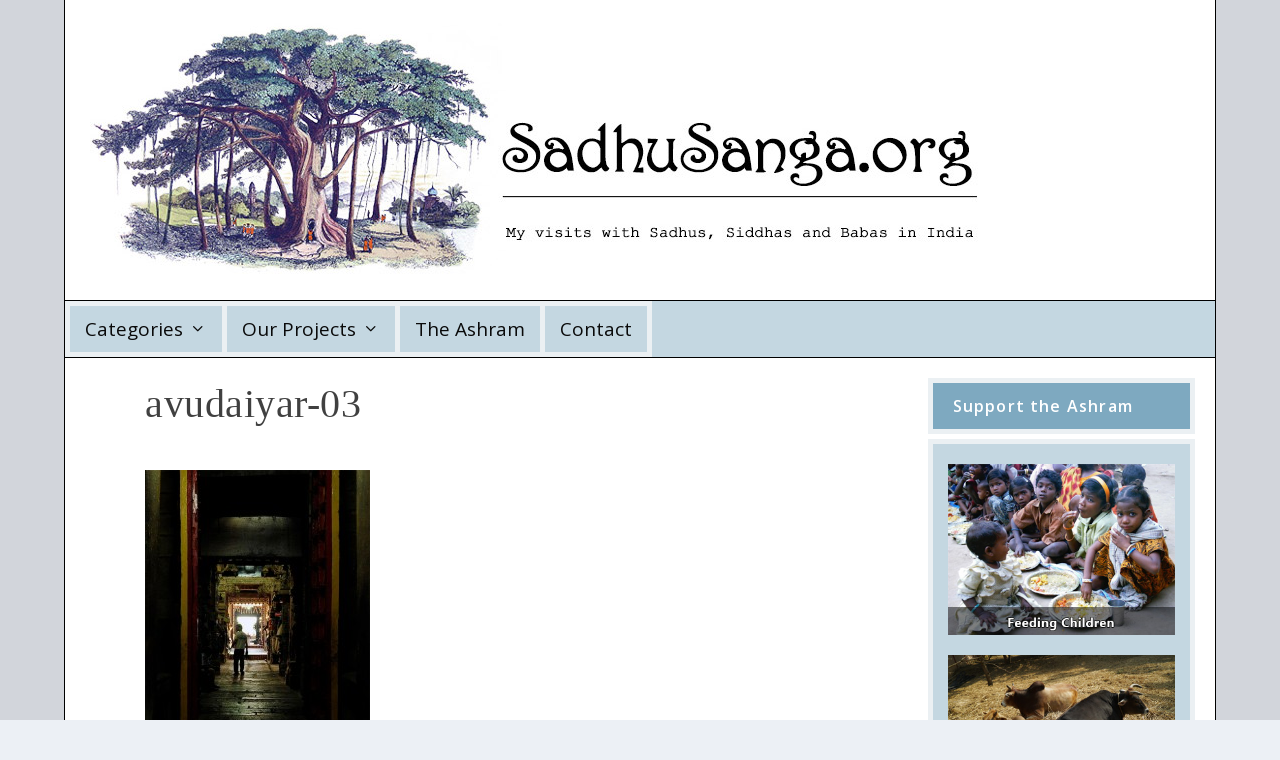

--- FILE ---
content_type: text/html; charset=utf-8
request_url: https://www.google.com/recaptcha/api2/anchor?ar=1&k=6Lf06Y0UAAAAAPF9YPsnwlgSqOitstdGbMEnGnkl&co=aHR0cHM6Ly93d3cuc2FkaHVzYW5nYS5vcmc6NDQz&hl=en&v=PoyoqOPhxBO7pBk68S4YbpHZ&size=invisible&anchor-ms=20000&execute-ms=30000&cb=page54copb0i
body_size: 48669
content:
<!DOCTYPE HTML><html dir="ltr" lang="en"><head><meta http-equiv="Content-Type" content="text/html; charset=UTF-8">
<meta http-equiv="X-UA-Compatible" content="IE=edge">
<title>reCAPTCHA</title>
<style type="text/css">
/* cyrillic-ext */
@font-face {
  font-family: 'Roboto';
  font-style: normal;
  font-weight: 400;
  font-stretch: 100%;
  src: url(//fonts.gstatic.com/s/roboto/v48/KFO7CnqEu92Fr1ME7kSn66aGLdTylUAMa3GUBHMdazTgWw.woff2) format('woff2');
  unicode-range: U+0460-052F, U+1C80-1C8A, U+20B4, U+2DE0-2DFF, U+A640-A69F, U+FE2E-FE2F;
}
/* cyrillic */
@font-face {
  font-family: 'Roboto';
  font-style: normal;
  font-weight: 400;
  font-stretch: 100%;
  src: url(//fonts.gstatic.com/s/roboto/v48/KFO7CnqEu92Fr1ME7kSn66aGLdTylUAMa3iUBHMdazTgWw.woff2) format('woff2');
  unicode-range: U+0301, U+0400-045F, U+0490-0491, U+04B0-04B1, U+2116;
}
/* greek-ext */
@font-face {
  font-family: 'Roboto';
  font-style: normal;
  font-weight: 400;
  font-stretch: 100%;
  src: url(//fonts.gstatic.com/s/roboto/v48/KFO7CnqEu92Fr1ME7kSn66aGLdTylUAMa3CUBHMdazTgWw.woff2) format('woff2');
  unicode-range: U+1F00-1FFF;
}
/* greek */
@font-face {
  font-family: 'Roboto';
  font-style: normal;
  font-weight: 400;
  font-stretch: 100%;
  src: url(//fonts.gstatic.com/s/roboto/v48/KFO7CnqEu92Fr1ME7kSn66aGLdTylUAMa3-UBHMdazTgWw.woff2) format('woff2');
  unicode-range: U+0370-0377, U+037A-037F, U+0384-038A, U+038C, U+038E-03A1, U+03A3-03FF;
}
/* math */
@font-face {
  font-family: 'Roboto';
  font-style: normal;
  font-weight: 400;
  font-stretch: 100%;
  src: url(//fonts.gstatic.com/s/roboto/v48/KFO7CnqEu92Fr1ME7kSn66aGLdTylUAMawCUBHMdazTgWw.woff2) format('woff2');
  unicode-range: U+0302-0303, U+0305, U+0307-0308, U+0310, U+0312, U+0315, U+031A, U+0326-0327, U+032C, U+032F-0330, U+0332-0333, U+0338, U+033A, U+0346, U+034D, U+0391-03A1, U+03A3-03A9, U+03B1-03C9, U+03D1, U+03D5-03D6, U+03F0-03F1, U+03F4-03F5, U+2016-2017, U+2034-2038, U+203C, U+2040, U+2043, U+2047, U+2050, U+2057, U+205F, U+2070-2071, U+2074-208E, U+2090-209C, U+20D0-20DC, U+20E1, U+20E5-20EF, U+2100-2112, U+2114-2115, U+2117-2121, U+2123-214F, U+2190, U+2192, U+2194-21AE, U+21B0-21E5, U+21F1-21F2, U+21F4-2211, U+2213-2214, U+2216-22FF, U+2308-230B, U+2310, U+2319, U+231C-2321, U+2336-237A, U+237C, U+2395, U+239B-23B7, U+23D0, U+23DC-23E1, U+2474-2475, U+25AF, U+25B3, U+25B7, U+25BD, U+25C1, U+25CA, U+25CC, U+25FB, U+266D-266F, U+27C0-27FF, U+2900-2AFF, U+2B0E-2B11, U+2B30-2B4C, U+2BFE, U+3030, U+FF5B, U+FF5D, U+1D400-1D7FF, U+1EE00-1EEFF;
}
/* symbols */
@font-face {
  font-family: 'Roboto';
  font-style: normal;
  font-weight: 400;
  font-stretch: 100%;
  src: url(//fonts.gstatic.com/s/roboto/v48/KFO7CnqEu92Fr1ME7kSn66aGLdTylUAMaxKUBHMdazTgWw.woff2) format('woff2');
  unicode-range: U+0001-000C, U+000E-001F, U+007F-009F, U+20DD-20E0, U+20E2-20E4, U+2150-218F, U+2190, U+2192, U+2194-2199, U+21AF, U+21E6-21F0, U+21F3, U+2218-2219, U+2299, U+22C4-22C6, U+2300-243F, U+2440-244A, U+2460-24FF, U+25A0-27BF, U+2800-28FF, U+2921-2922, U+2981, U+29BF, U+29EB, U+2B00-2BFF, U+4DC0-4DFF, U+FFF9-FFFB, U+10140-1018E, U+10190-1019C, U+101A0, U+101D0-101FD, U+102E0-102FB, U+10E60-10E7E, U+1D2C0-1D2D3, U+1D2E0-1D37F, U+1F000-1F0FF, U+1F100-1F1AD, U+1F1E6-1F1FF, U+1F30D-1F30F, U+1F315, U+1F31C, U+1F31E, U+1F320-1F32C, U+1F336, U+1F378, U+1F37D, U+1F382, U+1F393-1F39F, U+1F3A7-1F3A8, U+1F3AC-1F3AF, U+1F3C2, U+1F3C4-1F3C6, U+1F3CA-1F3CE, U+1F3D4-1F3E0, U+1F3ED, U+1F3F1-1F3F3, U+1F3F5-1F3F7, U+1F408, U+1F415, U+1F41F, U+1F426, U+1F43F, U+1F441-1F442, U+1F444, U+1F446-1F449, U+1F44C-1F44E, U+1F453, U+1F46A, U+1F47D, U+1F4A3, U+1F4B0, U+1F4B3, U+1F4B9, U+1F4BB, U+1F4BF, U+1F4C8-1F4CB, U+1F4D6, U+1F4DA, U+1F4DF, U+1F4E3-1F4E6, U+1F4EA-1F4ED, U+1F4F7, U+1F4F9-1F4FB, U+1F4FD-1F4FE, U+1F503, U+1F507-1F50B, U+1F50D, U+1F512-1F513, U+1F53E-1F54A, U+1F54F-1F5FA, U+1F610, U+1F650-1F67F, U+1F687, U+1F68D, U+1F691, U+1F694, U+1F698, U+1F6AD, U+1F6B2, U+1F6B9-1F6BA, U+1F6BC, U+1F6C6-1F6CF, U+1F6D3-1F6D7, U+1F6E0-1F6EA, U+1F6F0-1F6F3, U+1F6F7-1F6FC, U+1F700-1F7FF, U+1F800-1F80B, U+1F810-1F847, U+1F850-1F859, U+1F860-1F887, U+1F890-1F8AD, U+1F8B0-1F8BB, U+1F8C0-1F8C1, U+1F900-1F90B, U+1F93B, U+1F946, U+1F984, U+1F996, U+1F9E9, U+1FA00-1FA6F, U+1FA70-1FA7C, U+1FA80-1FA89, U+1FA8F-1FAC6, U+1FACE-1FADC, U+1FADF-1FAE9, U+1FAF0-1FAF8, U+1FB00-1FBFF;
}
/* vietnamese */
@font-face {
  font-family: 'Roboto';
  font-style: normal;
  font-weight: 400;
  font-stretch: 100%;
  src: url(//fonts.gstatic.com/s/roboto/v48/KFO7CnqEu92Fr1ME7kSn66aGLdTylUAMa3OUBHMdazTgWw.woff2) format('woff2');
  unicode-range: U+0102-0103, U+0110-0111, U+0128-0129, U+0168-0169, U+01A0-01A1, U+01AF-01B0, U+0300-0301, U+0303-0304, U+0308-0309, U+0323, U+0329, U+1EA0-1EF9, U+20AB;
}
/* latin-ext */
@font-face {
  font-family: 'Roboto';
  font-style: normal;
  font-weight: 400;
  font-stretch: 100%;
  src: url(//fonts.gstatic.com/s/roboto/v48/KFO7CnqEu92Fr1ME7kSn66aGLdTylUAMa3KUBHMdazTgWw.woff2) format('woff2');
  unicode-range: U+0100-02BA, U+02BD-02C5, U+02C7-02CC, U+02CE-02D7, U+02DD-02FF, U+0304, U+0308, U+0329, U+1D00-1DBF, U+1E00-1E9F, U+1EF2-1EFF, U+2020, U+20A0-20AB, U+20AD-20C0, U+2113, U+2C60-2C7F, U+A720-A7FF;
}
/* latin */
@font-face {
  font-family: 'Roboto';
  font-style: normal;
  font-weight: 400;
  font-stretch: 100%;
  src: url(//fonts.gstatic.com/s/roboto/v48/KFO7CnqEu92Fr1ME7kSn66aGLdTylUAMa3yUBHMdazQ.woff2) format('woff2');
  unicode-range: U+0000-00FF, U+0131, U+0152-0153, U+02BB-02BC, U+02C6, U+02DA, U+02DC, U+0304, U+0308, U+0329, U+2000-206F, U+20AC, U+2122, U+2191, U+2193, U+2212, U+2215, U+FEFF, U+FFFD;
}
/* cyrillic-ext */
@font-face {
  font-family: 'Roboto';
  font-style: normal;
  font-weight: 500;
  font-stretch: 100%;
  src: url(//fonts.gstatic.com/s/roboto/v48/KFO7CnqEu92Fr1ME7kSn66aGLdTylUAMa3GUBHMdazTgWw.woff2) format('woff2');
  unicode-range: U+0460-052F, U+1C80-1C8A, U+20B4, U+2DE0-2DFF, U+A640-A69F, U+FE2E-FE2F;
}
/* cyrillic */
@font-face {
  font-family: 'Roboto';
  font-style: normal;
  font-weight: 500;
  font-stretch: 100%;
  src: url(//fonts.gstatic.com/s/roboto/v48/KFO7CnqEu92Fr1ME7kSn66aGLdTylUAMa3iUBHMdazTgWw.woff2) format('woff2');
  unicode-range: U+0301, U+0400-045F, U+0490-0491, U+04B0-04B1, U+2116;
}
/* greek-ext */
@font-face {
  font-family: 'Roboto';
  font-style: normal;
  font-weight: 500;
  font-stretch: 100%;
  src: url(//fonts.gstatic.com/s/roboto/v48/KFO7CnqEu92Fr1ME7kSn66aGLdTylUAMa3CUBHMdazTgWw.woff2) format('woff2');
  unicode-range: U+1F00-1FFF;
}
/* greek */
@font-face {
  font-family: 'Roboto';
  font-style: normal;
  font-weight: 500;
  font-stretch: 100%;
  src: url(//fonts.gstatic.com/s/roboto/v48/KFO7CnqEu92Fr1ME7kSn66aGLdTylUAMa3-UBHMdazTgWw.woff2) format('woff2');
  unicode-range: U+0370-0377, U+037A-037F, U+0384-038A, U+038C, U+038E-03A1, U+03A3-03FF;
}
/* math */
@font-face {
  font-family: 'Roboto';
  font-style: normal;
  font-weight: 500;
  font-stretch: 100%;
  src: url(//fonts.gstatic.com/s/roboto/v48/KFO7CnqEu92Fr1ME7kSn66aGLdTylUAMawCUBHMdazTgWw.woff2) format('woff2');
  unicode-range: U+0302-0303, U+0305, U+0307-0308, U+0310, U+0312, U+0315, U+031A, U+0326-0327, U+032C, U+032F-0330, U+0332-0333, U+0338, U+033A, U+0346, U+034D, U+0391-03A1, U+03A3-03A9, U+03B1-03C9, U+03D1, U+03D5-03D6, U+03F0-03F1, U+03F4-03F5, U+2016-2017, U+2034-2038, U+203C, U+2040, U+2043, U+2047, U+2050, U+2057, U+205F, U+2070-2071, U+2074-208E, U+2090-209C, U+20D0-20DC, U+20E1, U+20E5-20EF, U+2100-2112, U+2114-2115, U+2117-2121, U+2123-214F, U+2190, U+2192, U+2194-21AE, U+21B0-21E5, U+21F1-21F2, U+21F4-2211, U+2213-2214, U+2216-22FF, U+2308-230B, U+2310, U+2319, U+231C-2321, U+2336-237A, U+237C, U+2395, U+239B-23B7, U+23D0, U+23DC-23E1, U+2474-2475, U+25AF, U+25B3, U+25B7, U+25BD, U+25C1, U+25CA, U+25CC, U+25FB, U+266D-266F, U+27C0-27FF, U+2900-2AFF, U+2B0E-2B11, U+2B30-2B4C, U+2BFE, U+3030, U+FF5B, U+FF5D, U+1D400-1D7FF, U+1EE00-1EEFF;
}
/* symbols */
@font-face {
  font-family: 'Roboto';
  font-style: normal;
  font-weight: 500;
  font-stretch: 100%;
  src: url(//fonts.gstatic.com/s/roboto/v48/KFO7CnqEu92Fr1ME7kSn66aGLdTylUAMaxKUBHMdazTgWw.woff2) format('woff2');
  unicode-range: U+0001-000C, U+000E-001F, U+007F-009F, U+20DD-20E0, U+20E2-20E4, U+2150-218F, U+2190, U+2192, U+2194-2199, U+21AF, U+21E6-21F0, U+21F3, U+2218-2219, U+2299, U+22C4-22C6, U+2300-243F, U+2440-244A, U+2460-24FF, U+25A0-27BF, U+2800-28FF, U+2921-2922, U+2981, U+29BF, U+29EB, U+2B00-2BFF, U+4DC0-4DFF, U+FFF9-FFFB, U+10140-1018E, U+10190-1019C, U+101A0, U+101D0-101FD, U+102E0-102FB, U+10E60-10E7E, U+1D2C0-1D2D3, U+1D2E0-1D37F, U+1F000-1F0FF, U+1F100-1F1AD, U+1F1E6-1F1FF, U+1F30D-1F30F, U+1F315, U+1F31C, U+1F31E, U+1F320-1F32C, U+1F336, U+1F378, U+1F37D, U+1F382, U+1F393-1F39F, U+1F3A7-1F3A8, U+1F3AC-1F3AF, U+1F3C2, U+1F3C4-1F3C6, U+1F3CA-1F3CE, U+1F3D4-1F3E0, U+1F3ED, U+1F3F1-1F3F3, U+1F3F5-1F3F7, U+1F408, U+1F415, U+1F41F, U+1F426, U+1F43F, U+1F441-1F442, U+1F444, U+1F446-1F449, U+1F44C-1F44E, U+1F453, U+1F46A, U+1F47D, U+1F4A3, U+1F4B0, U+1F4B3, U+1F4B9, U+1F4BB, U+1F4BF, U+1F4C8-1F4CB, U+1F4D6, U+1F4DA, U+1F4DF, U+1F4E3-1F4E6, U+1F4EA-1F4ED, U+1F4F7, U+1F4F9-1F4FB, U+1F4FD-1F4FE, U+1F503, U+1F507-1F50B, U+1F50D, U+1F512-1F513, U+1F53E-1F54A, U+1F54F-1F5FA, U+1F610, U+1F650-1F67F, U+1F687, U+1F68D, U+1F691, U+1F694, U+1F698, U+1F6AD, U+1F6B2, U+1F6B9-1F6BA, U+1F6BC, U+1F6C6-1F6CF, U+1F6D3-1F6D7, U+1F6E0-1F6EA, U+1F6F0-1F6F3, U+1F6F7-1F6FC, U+1F700-1F7FF, U+1F800-1F80B, U+1F810-1F847, U+1F850-1F859, U+1F860-1F887, U+1F890-1F8AD, U+1F8B0-1F8BB, U+1F8C0-1F8C1, U+1F900-1F90B, U+1F93B, U+1F946, U+1F984, U+1F996, U+1F9E9, U+1FA00-1FA6F, U+1FA70-1FA7C, U+1FA80-1FA89, U+1FA8F-1FAC6, U+1FACE-1FADC, U+1FADF-1FAE9, U+1FAF0-1FAF8, U+1FB00-1FBFF;
}
/* vietnamese */
@font-face {
  font-family: 'Roboto';
  font-style: normal;
  font-weight: 500;
  font-stretch: 100%;
  src: url(//fonts.gstatic.com/s/roboto/v48/KFO7CnqEu92Fr1ME7kSn66aGLdTylUAMa3OUBHMdazTgWw.woff2) format('woff2');
  unicode-range: U+0102-0103, U+0110-0111, U+0128-0129, U+0168-0169, U+01A0-01A1, U+01AF-01B0, U+0300-0301, U+0303-0304, U+0308-0309, U+0323, U+0329, U+1EA0-1EF9, U+20AB;
}
/* latin-ext */
@font-face {
  font-family: 'Roboto';
  font-style: normal;
  font-weight: 500;
  font-stretch: 100%;
  src: url(//fonts.gstatic.com/s/roboto/v48/KFO7CnqEu92Fr1ME7kSn66aGLdTylUAMa3KUBHMdazTgWw.woff2) format('woff2');
  unicode-range: U+0100-02BA, U+02BD-02C5, U+02C7-02CC, U+02CE-02D7, U+02DD-02FF, U+0304, U+0308, U+0329, U+1D00-1DBF, U+1E00-1E9F, U+1EF2-1EFF, U+2020, U+20A0-20AB, U+20AD-20C0, U+2113, U+2C60-2C7F, U+A720-A7FF;
}
/* latin */
@font-face {
  font-family: 'Roboto';
  font-style: normal;
  font-weight: 500;
  font-stretch: 100%;
  src: url(//fonts.gstatic.com/s/roboto/v48/KFO7CnqEu92Fr1ME7kSn66aGLdTylUAMa3yUBHMdazQ.woff2) format('woff2');
  unicode-range: U+0000-00FF, U+0131, U+0152-0153, U+02BB-02BC, U+02C6, U+02DA, U+02DC, U+0304, U+0308, U+0329, U+2000-206F, U+20AC, U+2122, U+2191, U+2193, U+2212, U+2215, U+FEFF, U+FFFD;
}
/* cyrillic-ext */
@font-face {
  font-family: 'Roboto';
  font-style: normal;
  font-weight: 900;
  font-stretch: 100%;
  src: url(//fonts.gstatic.com/s/roboto/v48/KFO7CnqEu92Fr1ME7kSn66aGLdTylUAMa3GUBHMdazTgWw.woff2) format('woff2');
  unicode-range: U+0460-052F, U+1C80-1C8A, U+20B4, U+2DE0-2DFF, U+A640-A69F, U+FE2E-FE2F;
}
/* cyrillic */
@font-face {
  font-family: 'Roboto';
  font-style: normal;
  font-weight: 900;
  font-stretch: 100%;
  src: url(//fonts.gstatic.com/s/roboto/v48/KFO7CnqEu92Fr1ME7kSn66aGLdTylUAMa3iUBHMdazTgWw.woff2) format('woff2');
  unicode-range: U+0301, U+0400-045F, U+0490-0491, U+04B0-04B1, U+2116;
}
/* greek-ext */
@font-face {
  font-family: 'Roboto';
  font-style: normal;
  font-weight: 900;
  font-stretch: 100%;
  src: url(//fonts.gstatic.com/s/roboto/v48/KFO7CnqEu92Fr1ME7kSn66aGLdTylUAMa3CUBHMdazTgWw.woff2) format('woff2');
  unicode-range: U+1F00-1FFF;
}
/* greek */
@font-face {
  font-family: 'Roboto';
  font-style: normal;
  font-weight: 900;
  font-stretch: 100%;
  src: url(//fonts.gstatic.com/s/roboto/v48/KFO7CnqEu92Fr1ME7kSn66aGLdTylUAMa3-UBHMdazTgWw.woff2) format('woff2');
  unicode-range: U+0370-0377, U+037A-037F, U+0384-038A, U+038C, U+038E-03A1, U+03A3-03FF;
}
/* math */
@font-face {
  font-family: 'Roboto';
  font-style: normal;
  font-weight: 900;
  font-stretch: 100%;
  src: url(//fonts.gstatic.com/s/roboto/v48/KFO7CnqEu92Fr1ME7kSn66aGLdTylUAMawCUBHMdazTgWw.woff2) format('woff2');
  unicode-range: U+0302-0303, U+0305, U+0307-0308, U+0310, U+0312, U+0315, U+031A, U+0326-0327, U+032C, U+032F-0330, U+0332-0333, U+0338, U+033A, U+0346, U+034D, U+0391-03A1, U+03A3-03A9, U+03B1-03C9, U+03D1, U+03D5-03D6, U+03F0-03F1, U+03F4-03F5, U+2016-2017, U+2034-2038, U+203C, U+2040, U+2043, U+2047, U+2050, U+2057, U+205F, U+2070-2071, U+2074-208E, U+2090-209C, U+20D0-20DC, U+20E1, U+20E5-20EF, U+2100-2112, U+2114-2115, U+2117-2121, U+2123-214F, U+2190, U+2192, U+2194-21AE, U+21B0-21E5, U+21F1-21F2, U+21F4-2211, U+2213-2214, U+2216-22FF, U+2308-230B, U+2310, U+2319, U+231C-2321, U+2336-237A, U+237C, U+2395, U+239B-23B7, U+23D0, U+23DC-23E1, U+2474-2475, U+25AF, U+25B3, U+25B7, U+25BD, U+25C1, U+25CA, U+25CC, U+25FB, U+266D-266F, U+27C0-27FF, U+2900-2AFF, U+2B0E-2B11, U+2B30-2B4C, U+2BFE, U+3030, U+FF5B, U+FF5D, U+1D400-1D7FF, U+1EE00-1EEFF;
}
/* symbols */
@font-face {
  font-family: 'Roboto';
  font-style: normal;
  font-weight: 900;
  font-stretch: 100%;
  src: url(//fonts.gstatic.com/s/roboto/v48/KFO7CnqEu92Fr1ME7kSn66aGLdTylUAMaxKUBHMdazTgWw.woff2) format('woff2');
  unicode-range: U+0001-000C, U+000E-001F, U+007F-009F, U+20DD-20E0, U+20E2-20E4, U+2150-218F, U+2190, U+2192, U+2194-2199, U+21AF, U+21E6-21F0, U+21F3, U+2218-2219, U+2299, U+22C4-22C6, U+2300-243F, U+2440-244A, U+2460-24FF, U+25A0-27BF, U+2800-28FF, U+2921-2922, U+2981, U+29BF, U+29EB, U+2B00-2BFF, U+4DC0-4DFF, U+FFF9-FFFB, U+10140-1018E, U+10190-1019C, U+101A0, U+101D0-101FD, U+102E0-102FB, U+10E60-10E7E, U+1D2C0-1D2D3, U+1D2E0-1D37F, U+1F000-1F0FF, U+1F100-1F1AD, U+1F1E6-1F1FF, U+1F30D-1F30F, U+1F315, U+1F31C, U+1F31E, U+1F320-1F32C, U+1F336, U+1F378, U+1F37D, U+1F382, U+1F393-1F39F, U+1F3A7-1F3A8, U+1F3AC-1F3AF, U+1F3C2, U+1F3C4-1F3C6, U+1F3CA-1F3CE, U+1F3D4-1F3E0, U+1F3ED, U+1F3F1-1F3F3, U+1F3F5-1F3F7, U+1F408, U+1F415, U+1F41F, U+1F426, U+1F43F, U+1F441-1F442, U+1F444, U+1F446-1F449, U+1F44C-1F44E, U+1F453, U+1F46A, U+1F47D, U+1F4A3, U+1F4B0, U+1F4B3, U+1F4B9, U+1F4BB, U+1F4BF, U+1F4C8-1F4CB, U+1F4D6, U+1F4DA, U+1F4DF, U+1F4E3-1F4E6, U+1F4EA-1F4ED, U+1F4F7, U+1F4F9-1F4FB, U+1F4FD-1F4FE, U+1F503, U+1F507-1F50B, U+1F50D, U+1F512-1F513, U+1F53E-1F54A, U+1F54F-1F5FA, U+1F610, U+1F650-1F67F, U+1F687, U+1F68D, U+1F691, U+1F694, U+1F698, U+1F6AD, U+1F6B2, U+1F6B9-1F6BA, U+1F6BC, U+1F6C6-1F6CF, U+1F6D3-1F6D7, U+1F6E0-1F6EA, U+1F6F0-1F6F3, U+1F6F7-1F6FC, U+1F700-1F7FF, U+1F800-1F80B, U+1F810-1F847, U+1F850-1F859, U+1F860-1F887, U+1F890-1F8AD, U+1F8B0-1F8BB, U+1F8C0-1F8C1, U+1F900-1F90B, U+1F93B, U+1F946, U+1F984, U+1F996, U+1F9E9, U+1FA00-1FA6F, U+1FA70-1FA7C, U+1FA80-1FA89, U+1FA8F-1FAC6, U+1FACE-1FADC, U+1FADF-1FAE9, U+1FAF0-1FAF8, U+1FB00-1FBFF;
}
/* vietnamese */
@font-face {
  font-family: 'Roboto';
  font-style: normal;
  font-weight: 900;
  font-stretch: 100%;
  src: url(//fonts.gstatic.com/s/roboto/v48/KFO7CnqEu92Fr1ME7kSn66aGLdTylUAMa3OUBHMdazTgWw.woff2) format('woff2');
  unicode-range: U+0102-0103, U+0110-0111, U+0128-0129, U+0168-0169, U+01A0-01A1, U+01AF-01B0, U+0300-0301, U+0303-0304, U+0308-0309, U+0323, U+0329, U+1EA0-1EF9, U+20AB;
}
/* latin-ext */
@font-face {
  font-family: 'Roboto';
  font-style: normal;
  font-weight: 900;
  font-stretch: 100%;
  src: url(//fonts.gstatic.com/s/roboto/v48/KFO7CnqEu92Fr1ME7kSn66aGLdTylUAMa3KUBHMdazTgWw.woff2) format('woff2');
  unicode-range: U+0100-02BA, U+02BD-02C5, U+02C7-02CC, U+02CE-02D7, U+02DD-02FF, U+0304, U+0308, U+0329, U+1D00-1DBF, U+1E00-1E9F, U+1EF2-1EFF, U+2020, U+20A0-20AB, U+20AD-20C0, U+2113, U+2C60-2C7F, U+A720-A7FF;
}
/* latin */
@font-face {
  font-family: 'Roboto';
  font-style: normal;
  font-weight: 900;
  font-stretch: 100%;
  src: url(//fonts.gstatic.com/s/roboto/v48/KFO7CnqEu92Fr1ME7kSn66aGLdTylUAMa3yUBHMdazQ.woff2) format('woff2');
  unicode-range: U+0000-00FF, U+0131, U+0152-0153, U+02BB-02BC, U+02C6, U+02DA, U+02DC, U+0304, U+0308, U+0329, U+2000-206F, U+20AC, U+2122, U+2191, U+2193, U+2212, U+2215, U+FEFF, U+FFFD;
}

</style>
<link rel="stylesheet" type="text/css" href="https://www.gstatic.com/recaptcha/releases/PoyoqOPhxBO7pBk68S4YbpHZ/styles__ltr.css">
<script nonce="jqO1hmoAWDH7cKdY3I0kxQ" type="text/javascript">window['__recaptcha_api'] = 'https://www.google.com/recaptcha/api2/';</script>
<script type="text/javascript" src="https://www.gstatic.com/recaptcha/releases/PoyoqOPhxBO7pBk68S4YbpHZ/recaptcha__en.js" nonce="jqO1hmoAWDH7cKdY3I0kxQ">
      
    </script></head>
<body><div id="rc-anchor-alert" class="rc-anchor-alert"></div>
<input type="hidden" id="recaptcha-token" value="[base64]">
<script type="text/javascript" nonce="jqO1hmoAWDH7cKdY3I0kxQ">
      recaptcha.anchor.Main.init("[\x22ainput\x22,[\x22bgdata\x22,\x22\x22,\[base64]/[base64]/[base64]/[base64]/[base64]/UltsKytdPUU6KEU8MjA0OD9SW2wrK109RT4+NnwxOTI6KChFJjY0NTEyKT09NTUyOTYmJk0rMTxjLmxlbmd0aCYmKGMuY2hhckNvZGVBdChNKzEpJjY0NTEyKT09NTYzMjA/[base64]/[base64]/[base64]/[base64]/[base64]/[base64]/[base64]\x22,\[base64]\\u003d\\u003d\x22,\x22wrFgw5VJw6YOw4o8Mx3CihnDvncGw5TCuTBCC8OxwoEgwp5EGMKbw6zCtsOiPsK9wovDuA3CmhnCjDbDlsKHOyUuwp1LWXINwq7Dono8MhvCk8KKK8KXNX7DhsOER8ODaMKmQ3/DrCXCrMOYZ0smQsOqc8KRwo7DoX/Ds0kdwqrDhMOSR8Ohw53CpFnDicODw6rDrsKALsOAwrvDoRRpw7pyI8KRw6PDmXdOWW3DiAh3w6/CjsKXRsO1w5zDrMKQCMK0w4dbTMOhTsKqIcK7K1Ygwplewot+woRtwpnDhmR/wrZRQUXCvkwzwqLDmsOUGT4ff3FEWSLDhMOywqPDoj5Jw6kgHy1jAnBZwpk9W2cCIU0EIE/ChDtpw6nDpxbCjcKrw53Cr0Z7LmsSwpDDiEXCtMOrw6Z7w5Zdw7XDnMKwwoMvbSjCh8K3wrIPwoRnwoDCicKGw4rDjlVXew1aw6xVNVohVBHDpcKuwrtLS3dGRmM/wq3CtXTDt2zDvhrCuC/DlcK3XjoEw4vDug1+w7/Ci8OIBg/Dm8OHUcKxwpJnfcKIw7RFFA7DsH7DqHzDlEp8wplhw7cZT8Kxw6kcwrpBIjxIw7XCphTDuEU/w5N3ZDnCpsKrciI+wokyW8OYTMO+wo3Dv8KTZ01ZwqEBwq0rGcOZw4IJDMKhw4toasKRwp17TcOWwowAFcKyB8OmLsK5G8OzZ8OyMR/CgMKsw69uwpXDpDPCr1nChsKswoQtZVkfPUfCk8OswoDDiAzCgMKDfMKQIgEcSsK/wo1AEMOxwpMYTMOIwotfW8OgJMOqw4Y2I8KJCcOIwpfCmX5Xw4YYX13Dg1PCm8K7wovDkmYIKCjDscOGwpA9w4XCpMOXw6jDq0fCsgs9PUc8D8OjwqRraMOlw53ClsKIVcKLDcKowqEzwp/DgWHCgcK3eH8/GAbDjMKXF8OIwpnDrcKSZDzCpwXDsWdGw7LChsOWw7YXwrPCmW7Dq3LDlh9ZR0cME8KeW8OPVsOnw7AewrEJEwrDrGcOw71vB2LDoMO9wpR1VsK3wocTSVtGwpF/w4Y6R8OsfRjDun8sfMO2PhAZW8Kgwqgcw5DDksOCWxPDsRzDkR7ChcO5MyfChMOuw6vDh3/CnsOjwrvDoQtYw6LCvMOmMSpYwqI8w6oBHR/DsExLMcOhwrh8wp/DtT91woN9U8ORQMKYwqjCkcKRwo/CqWsswpR7wrvCgMOTwqbDrW7DucOmCMKlwqnCsTJCA3ciHjjCo8K1wolhw6pEwqEYIsKdLMKkwrLDuAXCtjwRw7xeFX/DqcKGwoFceE9dPcKFwrM8Z8OXcU99w7ARwoNhCwPCvsORw4/CicO0KQxQw67DkcKOwrXDixLDnFXDm2/CscOvw7REw6waw7/[base64]/QMOkwr3DmsKSRcO5w53DjcKWw5tOE3HDl8OhwoXChsO4WXfDjXFdw5HDqAczw5XCkHfCngd0OmNLaMOmCAhPcnTDj1jCr8OmwqzCg8OzCk/DiVXCpANjeSTCoMO5w5t5w5d0wp55wp5EfUXCr1/DlcOAZcO4D8KIRg0NwrLCplknw6bCtW7CocOZQcOHSz/[base64]/[base64]/[base64]/w40dw5ofwpvDh8KLTcO2OsOtwo5dwoPCtFTCtsOzNGBKYMOvMcK+eGx4fkvCucOuecKJw6UpFMK+wqtMwop6wppDXcKpwrXCvMOawogDEMKbSsOKQyzDgMKtwpfDlMKywq/CgllnPsKRwpfCmkobw7XDj8OBKcOgw47Cp8OjY1hyw7zCshY0wqDCo8KQdFsHecOFZAbCocOAwqvDmilKEsK/K0DDlcKWXz48YcOWaU1Nw4TCmkkkw7BWAH/Dv8K1wq7DkMOjw6jDlcOyWsOvw6PCjsKNUsObw7fDhcKQwpvDhHwuFcOtwqLDhsKaw6kMHx4HRsOsw6/DvzJKw4BUw5XDnU1xwoPDnGHCmcK/w4rDvMOmwoHDhsOYJ8OcfsKqXcOBw5hqwpZsw6RFw7PClsOVw7AvfsKYTGjCoT/CkDDDnMKmwrPCiFzClcKpdRVwVyTCvhLCksOyH8KYRnPCp8OiX0ElVsOcaAXCssOzD8KGwrZ/XD8Fwr/[base64]/ClSgiwrfCgcODCwdfwr1MwoPCusKgwrM5JMKLwpoCwqLDicOyIMKYXcOfw5AKRDbClsOxw5tYM0jCnFXDt3oIw5TCphU5w4vCp8KwPcKpK2AvwoTDhsOwBEnDmMO9OXXClxbDjCrDsXgIBcO6M8KkbMOlw6dkwqoRwp3Dp8K7w7HCpXDCp8Onwrsbw7HDoV/CnXByL1EAHyfChcOcwqESWMO8wodZwo0OwoMaUsKqw6/[base64]/[base64]/CnjZZCMOXwrPCg8KzeiHDr8O2Vk52woNELMKIw4DDpcOmwqZxJ2FVwqB1f8KrKxjDh8K3wqEAw7zDsMOPKcKUE8O/acO8HMKbw7fDusK/[base64]/DlHE4BcO1GsKDwqICwrvDjG/[base64]/XynCpcOnXcOfw63Do8K2PcOCR8OcwofDmWAAw5E+woHDoGVffcKcSTNLw7HCuibCuMOrZ8KRbcOaw5LCl8KODsO0wr7DhsO1w5JVWhJWwpvCnMKewrd6QsOLLsOlwqtyUsKOwpVJw4/CksOoWcOzw7rDtcK8D3bDmwHDvMK9w7XCksKtOl1nHMOudMOdwrIcwpQ2JmkaKCcvwqnCg1LDv8KBWQ7DhXvDgFQaZlDDlgM/DcK8WMO7ET7Cvw7DksO7woBnwrxQHTjDoMOuw4wNBCfCrSbCrylgAMORw7/DvBRswqTDmsOCOQMswoHDrsOqbkzCrXEVw611WcKheMKVw6LDiH3DgsOxwpTCj8KUw6FqK8Ohw43ChS0YwprCkMOnQXTCvx4IQyTCvHzCqsOywrFuPBrDvlDDq8OdwrYwwqzDt3bDoQwCwqXCpA/CvcOqJ1x3Q1TDgCLChsKhw6TCtsKjMSvCszPCncK7U8Oaw6jDgRZcw4o7AMKkVy9Jd8Oew7YhwpLDj3oAWcKLGRJ3w4vDq8O8wrPDi8KkwpXCgcK9w6g0MMKRwo1/wp7CtMKTBm0kw7LDqcOMwq3ChsKWZcKJwrY3d1Y7w7YRwrkNOE5kwr8iI8KOw7hRAk3CvTFRS3/CocK+w4vDg8Onw41BNUfCvwvCrGLChMOxKiPCuC/CpcKcw7lvwoXDtsKqdMK3wqVmHSIqwrfDiMOachhlfMO/e8OseFXCl8KCwrdcPsOECS40w7zCisOib8O+woHCu1/[base64]/CrsOAWCbDt24xw6jDksO8w6vCi8OCFVbDrHjDqcKZw4ETYS3CssOcw4zCkMKXOsKEwoY/[base64]/Co8KPw4bCqnkWwqPDkXzDkcOOWsKZwqTChMOweSvDqkDCqcKjU8K9wqPCvW9Vw7zCv8Ogw7x0A8K5FE/Cq8KKTl1xwp3CsRhGd8Ovwp9Ce8K3w4VLwos5w7cGwrwNbMKvwqHCrMKUwqjDkMKLHkLDskTDpVDCuTsLwqvDqHIEOsKBw59gPsKvNx00GQ9MDMKgwpvDhcK9w6PCmMKuVMOoHm4mL8KqTVk8wr3DiMOww4PCsMO/wq8fw6BOdcOGwofDk1/DqEIPw6Zfw4BMwqTCmmABCkxawoBVwrPCrMKabGoDd8O9wp85G3ZRwp5+w5VSLFY5w5nCgXfDp1Q+QsKPdTvCn8OXE2BcHknDs8OUwo/[base64]/CkQlhw77Dh8KdJhvDsE/Cv8OJw73CjSLDiFN/TsK2AH3DlHrChcKJw74+acObXQNpGsKVw7XCpHHDscK2H8KHw5rDv8Kfw5gFVAzDs0TDmTxCw4IEw63Ck8K7w7PCusOtw7TDgAstSsKSURcIMR7CunJiwp7CpmXChE/DmMOmw7VXwpo1KsODJ8OMRsKFwqpvHRfCjcKsw6lfG8O2cw3DqcKGwobDpMK1XxDCumcbasKYwrrCuxnCly/CoRXCgMOeBsOKw6wlLcOWZ1MRHsOPwqjDvMKsw5w1cCTDu8Kxw4PCpUrCkj/DhlQqIMOIcsODwqjCnsOvwpvDvCHCqMOATcKeJRjDsMKSwqoKcnrChUPDoMK5cyNOw6xrwrxZw5NGw4HCkcOURMK0w7bDhsOeCCJowpp5w48lZsKJHlNjw41dwpfCl8KTeAJmB8O1wp/CkcO2wpXChi8HB8O9BcKbV1s/S0DCjWgWw7/DgcO2wr3DhsKyw43DgcK4wpkpwpTCvSokwosaOyB5RsKnwpHDuiHCtwXCrBxQw67CiMOJIkjCpgZ6dVDCvW7CuEggwpxvw5zDm8KUw4DDskjCgMKLw7zDsMOew7lWEcOWEsOnDBctL1omScK9wo9QwpBywqIuw6k3w6NNw6s2w7/DusKMAGtuwrNufyzDvMKbB8Kgw5zCncKaB8OFOyfDqj/CrcKmbRvChMKmwpfCscOofcO9JcOrMMK2VRTCtcKyagtxwoNWMsOGw4QJworDvcKpZBFHwoAfW8KDSsKcCSbDo0XDjsKJHcO8fsOwSsKAYmNuw6kvwqMLw6ZGcMOtwqbCq0/DusKDw5rCjcKSw7rClsKmw7fCj8Kjw6nDlgsycjFnLsKQwrorTU7CrwbCvBTCpcKXPMK2w4MFJcKpLcKAUsKYbURxJ8O4NE16EzrClR3DlhdHA8Orw6LDncOKw4g9TEHCilQSwpbDtivDhUBNwqjDtMK+MgPCnm/CkMKldTDDrinDrsO0a8OLGMKow7nCosODwp1zw6nCgcOrXhzCvwXChULCs0Ngw5rDlH1RT3A5XcOOf8KHw7/Dl8KsJ8OtwogzAcOywqHDvsKIwpfDnMKjw4XDsBXChBjClHFlenjDgjHCvCDCiMO7M8KEIFEtCVzCm8OaGSnDqcKkw5HDvsO1Hx4WwqbDrSDDt8KswrRNw5gpFMKzP8K/KsKWZDTDkQfCl8KpPGJiw4FPwolMw4TDulsxTUkROcKow4pHfXLCi8K8XcOlRMK/w40cw7bDqnLCrH/Cpx3DlMKgJcKLJ3V6GTRkYMKRDsObAMO9Olomw47CrmnDqMOWQ8KuwpDCtcO0wodxSsK9wovCiyXCqcORwo7CsgpQwrl1w57Cm8KUwqvCumDDkx8AwpPChcKgw5kewr3DnzIMwpTDiHEWfMOCb8OvwpZ/[base64]/[base64]/DlMOEwpHDu0NMwp0NZcKfw5N6R8OwEVXDs1XCoAhdDMK5cXPDiMK3wpLCgzPDpHXCrcKIGEp9wr/DgynCgUbDtyZcIsOXXsOOPB3CpMKewpPCucKUfxXDgnIkK8KWDMKQw5Amwq/CgsOcLcKYw63CkzDCtCzClGgEccKuU3Fyw5TCgl1TTsO+wrPCqn3DtH8Bwq1xwqU2CVPCoG/DplXDuRbDlFLCkxrCq8OowooQw4lCwpzConNbwq93wqLCqGPCj8KBw5HDvsONOsOrwptPIzNQwpjCusO2w5Fqw5LCn8K3NXXDp0rDj2/CmcO3R8OLw5dnw5xFwrlLw68uw6k1w5jDksKCc8O4wpPDocO+b8KcScK5E8K8C8O1w6DCq3IYw4YcwoFkwqPDjnjDh2nCnhPDmkfDqBrCiBowYAYtwrnCpg3DtMK0DBY2MR7Do8KIej/Dpx3DtB7CpcK5w6HDmMKxHk7DpBB9wq0SwqhPwrM4w74TTcKUFB17Dk7ChsKkw7Vlw7IwCMKNwoRPw7vDoFfCk8Ksa8Kjw4bChcKSNcKKwprCosO+dcO6SMORw73DsMOBwp88w7pQwqfCqGgcwrDCrQTDssKNwp5Jw4PCqMOEUH3CjMK+EEnDoVLCpcOMPGnCjcOLw7/Dq0cQwpRcw79UHMKtCVl3bC0Ww5lfwr/CsisBUMO3PsK4WcOWw53ClcO5BSrChsOZM8KYJ8KwwqM3w4Z3w7bClMOzw7Vcw5/DqcOIwr4iwrfDqnHClBoswrgIwqR3w63CkSpVY8Kzw5nDusKsbFUMXMKjw5t6w4LCpVA/wp3DssOPw6XCqcKLwrPCtsKtGcKkwrhnwrUgwqIBw7jCoS0Mw4PCrR7DgHPDvRZkWsOdwo5bw6cCAcOOwqLDksKBFRnDuCMyXzrCscKfHsOiwoLDmzLCsX0yVcKww6wnw5JiL3t9w6PCm8KWZcKPD8K3wpJBw6rCuiXDk8O9BGnDn1/CosOiw6AyJjbDrRBywooJwrYqJEPCscOjwrZEcW7DgcKDEw3CmElLwpvCuiHDtFXDmio3w7/CoxXDvkV+DWc1w4fCkiHDh8KqdA5gMsOKGQbCuMOhw7bDsAvCg8KoRVV6w4RzwrNmexPCog7Ds8OFw58lw7DDlizDlR1nwpHDtitgEkkQwoR+wpTDi8Onw4d5w59kT8OrbWM6KBMaRnnCtcKzw5g7wox/w5bDi8OyKsKiR8KQDE/[base64]/DmMOVw6ofwpBvbEIjw7/[base64]/Di17CvXEUwp7Cs8K/[base64]/[base64]/UsKmHVoYwqI2wqk9LDzDgR8sw4XCizHCr05swpDCmR/DpEFjw67DvyYPw7INwq3CuBDCsiFrw5TCgH1QMXY3VVjDl3sHFsOianfCjMOMZ8KPwrNQE8KPworCrsKaw4jCvQjCnFw0P3g2AXktw4TDgj9ZdDLCpmp0wo7CkcO2w6hOTsOqwqnDrhtyPsOuQyrClnvDhmI/wpLDh8K5FSVvw7/DpQvCpMOrEcKZw7UHwpsiwosYa8KvQMK7w7LDvsOPDD5IwovDssKjwqFPUMOew4PDjCbClsOowrkww6rDtsK4wpXCl8Kaw5fDpsKJw4F3w7jDkcOtM0QCS8OlwqDDlsOtw4QuMzssw7p7Q1/Ct3TDpMOPw5DCjMKdUcKDYlDDhmkDwo84w6ZwwqTCjh3DjsOASQjDi3rDusKwwo3DrDXDjGXCjMKrwqdIGx7CrX4Dwrhewq5ewoYfccOOJzt4w4fCn8K2w4/Cuw/CtibCmzrCu2zDowsiWsOGHGlDJ8KdwqbDtwYTw5bCjlLDhsKyLsKED1rDrsK3w6fCvxTDiQB8w6/Cmx8JQnlDw6V0DsOqFMKbw6fCkkTCj1nCncKresKECSxsRj8Iw4HDocOGw4nCv04dXArDq0UVIsOUKRRlIkTDgWzDrH0/wqQOw5cKOcKjw6VJw5MCw65CesOMDndoJlLCtFrCjWg7XQ0RZTDDncKow68Jw4bDpsOkw7VKw7TCrMOTHlxdwrLCilfDtlRULMOkWsKPw4fDmcKOwpHDrcOfeVXDrsOFTU/DuQcFbUluwol/w5cjw4/[base64]/DqMKOCjldw5HDusOhwo3CiVXCuB9awo5XQ8OQMcOKw5bCoMOcwqHCh1rCoMO4QMK+P8OVwrvDnnpdaEZqUMKxfsKfXcKCwqbCjMOYw4gAw7p2w4DCrgxFwr/CkEHCj1nCo1nCtEYlw6HDnMKmJsKYw4NNdQYpwr3CpcO/[base64]/ClsOeCcKtUMO9w4pxwr7DqcKrw47DlX4/AcOawqhuw6bDsVMEw6PDj3jCmsOYwoAgwpHDv1TDqSddwoV/[base64]/Dh8KdWXx6wrh/YV0ZwrvDmcOxwr0Gw4IXwqByworDikgYcnDDkXsDQsOLKcKQwr/DpR3Ckg3Cv2ADc8KwwoVZVyTDkMO4w43CnnjCk8OewpTCihh+XS3DgCrDtMKRwpFMwpXCsV1nwp7DnmsewpvDnGwXbsK/RcKcfcK9wp5+wqrDjsONHCXClBvDkBjCqW7Dix/DlFrCsybCosKLIcORPsKCEsOdUnbCsCJfwqDCozcjJGFCCzzDuz7CoD3ChcOMURt2wpJKwphlwoXDisO3cmUGw5LCtMOlwpnDqMKrw67Di8KifgbCvRo/CsOHwpnCvRouwrxsNlvCij42w77Cs8KpOBHCn8K6OsKDw7TDhEpLd8O2w6LCvyp7asOkw5ZbwpJrw4rDnQrCtmcoD8Ovw6Yhw6ogw7s+f8OVfx3DtMKTwos6bsKqTMKMBFnDm8KcKBIgw65iw7fCsMKtBQ7DjMOlHsOyPcKMS8OPeMKHZ8Opwr/CnyVZwrVMJMOFDMKDwrxvw49IIcKgH8KFJsOTJsORwrwhM2bDq13DqcOvw7rDs8OrXcO6wqbDhcOQw5ZBBcKDfMOvw4Eowplhw6xdw7Vnw5LDlcKqw4TDn1ohXsKPIsO8w5hyw5LDu8Kcw6wDSTtQw6PDuhlCCB/DhkseCsOCw4sHwo3CizZVwq/DrgXDjcOLwpjDg8OVw5fClsKZwqFme8KvCg/[base64]/CjcOmwovCjkHChsKvwpxtw7BSwpFQJ8OIw7Jrw67CthBmX2LDmMOmw4k6ZDsAwoTDrxPCnMKSw7wkw6XCtgPDmwI9QErDhUzDrWMsKWXDkjfCssKEwojCm8KQw58hbsOfdMKlw6fDqCDCm3XChQjDgQXDlHrCtMO3wqFVwo1uwrcuYDrCrsO0wrfDu8KCw4/Cp37Ch8Kzw6ZXHQowwoRjw6sjSDvCoMOzw5sTwrRfHBfDk8KlTcKhSn0pw6pzG0/CgsKtwq/DrsKFamXChEPChMOEZsKLD8Kfw5bCuMK/KG51w67CjcK7DsK9HBXDh1TCncOOw4QhJHLDnC3Cq8O2w6DDsW8iYsOjw7AAwqMJw4wOaDhXOBw+w6/Drl0oLsKUwolpwqQ7wr7CsMKdw7/[base64]/wrXDm8KhKcKxwrkxw7fDih0yw7VEZMKawpLDicOQdMOdQUbCpmIRfCNpTwLDnDHCocKISXo3wrjDknVRwr3CtcKJw6nCssOoA1bCrhvDrg/DglVKPcOqODc6wqDCsMOfC8KfOXgLb8KNwqcOwoTDp8KYdcOqXXrDgCvCjcK/[base64]/[base64]/CsU/[base64]/DrsOnw7zCqsOhw6fDsxfCuzHDlXjDlmPDisKFW8KZw4oFwrBlKGZ0wrTDlkBAw6MnOVl+w4dgBMKPTDvCoE8QwqwqeMKfd8KswqJBw5jDocOqJ8OvL8OGXlQ3w7/[base64]/e8ObeQHCj8OzwowVw4TDmMOuJsOCSSPDhEvCukt3w4XCp8K+w7pHF0s7GsOhD1zCucOQwo3DlFlrV8OmTx7DnF8Bw4/CssKZdVrDiC1Dw4TCs1jCkm56fn/Cokp2KhIMM8KTw4/DtR/DrsK6UE4HwqJBwrrCt1gOBMOdAQzDpXUiw6fCqQoBQMOLwoPDjgtlSx/[base64]/DgcK7SGzDvsKIM1rDikoXwp8nfMK0U05Kw5ggwrcKw63DtRPChlZ2w7LDgsKjw7N5WMOIwojDm8KZwr7CpnzCrSkKVBTCvcOgRwc1wpgBwpBfwqzDrAhFZsKmSGAUQ3bCjsKwwprDt0NPwpcxDUY9LyIlw7VQCGMaw5wLw68uekFjwq3DhcO/w6zCqMOIw5Y2LMOUw7jCgsKna0DDhFnCmcKXRsOaesKWw43Di8O6BRgCVAzCt1R+T8Oma8K9NFM/dUMowphKwr3CocKcaxkhMcKWw7fDncOUdMKnwpHDoMKKR2HDjEwhw6srAF50w6Nxw7/DgcKCDsKhcjgpZcKfwq0ZZAZuWn3DrMOEw6Q4w7XDpB7DqQoeT1l/wqNGwrTCs8ODwocuwrvCjBrCtMOKGcOkw7LDtsOfXwrDnBjDosOkwpATRyUiw6g6wopww5nCk1jDsQoqJcO8fCBXwojCjjDCgsOiJMKYCsOrMMKgw47ChcK+wqF7HRlJw5TCqsOEwq3Di8K5w4B0bMKcecObw7Vcw5jDoCLCtMKnw7fCqGbDgmtjGw/Dv8K+w7otw67CnhvCpsKHaMOWT8K2w7vDtsOgw554wofCnTfCtMKXw5rCpUbCpMOMOMOKF8OqSjbCpMKTasKpIWNWwrFlw7TDnlTDlcOuw65LwpkCdFtPw4vDt8Oew6DDlsOGwr/DkcK0w6whw5lEPMKNbcKVw7DCscKgwqHDmsKTwpIew7/[base64]/w4JqMMOvIsKof8ODTVJUa8O2wpjCh3sHPcOxf1VpWAbCpnvDs8K6FXUywr3DrGZYwoFnOjTDuiJ1wo7DkgDCrnYtZ05/w7DCkmlBasKowpQLwpLDmwMEw4bChA9VT8ODRMONBsOwEcO4Zk7Dqg9ww5nCggrDrytoZsOIw74hwqnDicKNcsOTA0TDkcOkMMOxU8K4w5nDrMK3KDJAasO7w6/Cl3DCmVI3wp8JZsKXwq/Cj8K3NyIDX8Obw4PDrFU3XsO+w4bCnwDDk8O8w6MiYmt6w6DDoF/CssKQw6MuwqjCpsKMwpPDvR98cGvCncKaL8KEwoPCj8KywqQww7LCrMKzMmzCgMKtekLClsKTcnPCvALCnMKFfDbCqRzDhcKlw6tAEsOBa8KCKcKUIxvDmcOUTsK/K8OqR8Kxw6nDhcK+BBJxw4DCscOHCEvDtMOwG8K5EMOJwp1Mwr5MW8Kkw4zDrcOMQMO7HiPChHfChcOuwrsQwo5nw49dw63CnXLDlU/[base64]/CusOqw7/Dh8KfDEo/[base64]/wpsfw7Vzw4rCtQfDvMKgbFzCnHXCgmsow6fDpcKyw4F5ccKNw4/CiV8Tw6XClsOUwpwVw7/Ct3hmDMOlGnvDj8K1Z8Oww4YlwpkrDkbCucKfLDzCt3hkwoUYdsOEwoPDlSLClsKdwrJuw5jDjjI5w5t5wqzDoA3DuU/Dv8Kgw6HCqX3DocKowpjCisOMwoAHw5zDsQxVdG1JwqNqYsKgZMKhA8O5wr9mFDLDuGTCqlzCrsKDEEXCscKfwofCqSI7w6DCgsOyBAXCi3hFQ8OROxnDpnBLBgsAdsORPWtkd1fDolrDshPDv8KPwqDDmsObZ8OaDU/[base64]/DvcKITAfDm8KARsOOw77DrFBzwpAQwo/[base64]/[base64]/CoMKPVQkmCAocw5tZwo0ZwqTCo2jCi8K2wqktcsOBwqTDmEfCmgzCqcKSZkjCqAR5WG/CgcKQW3QpfxTCosOWeCFNccORw4ASIMOkw7zCrBbDtU0jw6JwERp4w4AFBGXDp17DpwnDqMOjwrfClzUreFDDsGJow5PCg8OYPlNMIRPDoRVSKcKUwpjCpxzCmizCjsOhwqjDpj/Cj3PCt8OkwpjDh8KYYMORwoJwBUUOW2/ConjCkGpBw5HDisOKXh84P8OwwrPClHvDqTBMwrrDn0deXsOAGxPCo3DCssKQH8KBADjDgsOvVMKaP8KnwoPDlyErWAXDvX4Ew7p/wpjCsMK7YcK7U8K9LsOKw5TDucOfwow8w49Tw63CoEzDgx1TWlp+w5g/wojCiEJfCz8SEhg5wq0XdGtKUsOYwpfCiBbCnh84FMOiw4dJw6QKwr7Dl8OkwpAQMjLDjMKsF3rCuG0qwphywoDCj8O/[base64]/[base64]/DmMO1QsO3K0fCmAHCjsKAesK+w4PDrGo/Kx4Fw6nDg8KGdjPDnMKSw51ADMO0wqIEwqDCkSTCs8K9TDBFGgIFecOKclwqwo7CqAXDkWfCslnCqsKtwpnDq3hLShcRwqbDv1V9wqxHw602R8OAdQ7Dn8KbesKZw6hfQcKjwrrCiMKSf2LCscODwqYMw4/Dp8O6Ex4iLcOjwo3DtMKLw6k+cgc6Jzd8w7TCvsKvwqTCocK/C8OddsOmw57Cn8KmUHVOwqw5wqZuSw14w7vCuyfCqhRLK8OSw45RYEspwrbCpsKQGH3CqWgEZyR7QMK0asKJwqvDkMOMw7UeCcOpw7TDgsOewpctJV0jZcOsw5A+ScO3WBrCvQfCsW85QcOpw6DDvVEdXmwIwr3DmHYPwqzDn0EybCYMLcOcBillw6XCp0/CnMK7X8KIw6fCgHtqwopjZFU8SmbCh8Ocw5QIw6/DhMOqAXlzMcKPSQjCvUTDkcKtPFluCjDCmsOuI0dWXTsTw7Uew7jDlQvCl8OzLsOFS1PDmsOGMyvDq8KGJBsxw7XCsF3DlMObw7/[base64]/DscK4TcKDw6jCmcKKDMKew6zCoQh/wq0qMMKXw7Edwr9ywoHCqcK9LMKPw6JqwosldyXDqMO8woPDngcbwp/[base64]/Cp8OhORPDvsK/WAfCk8KIwoI3UBhhNCwbOEHDnMOlw6HCu3bChMOWV8Ohwr00woUbbsOQwoYlwpfCmcKBQMK8w5RPwoV6YMKjG8Opw7M2NcOEJsOzwo9awrIrXhZjVkI5dMKOw5PDhi/CqiEtD3rDscKfwr/DoMOWwp3ChMKnLiUvw68+BMOeDhvDhsKRw51vw5jCucOnUMOAwo/Cr1gQwrvCrcKww4ZpPRQ1wovDu8KlWAdnW3DDucOkwqvDoE1VMsK3wrPDh8OmwpPCqsKeFCfDtmjDg8OaEsOpw6BPcFQiNRrDuEJwwrDDk0d5fMO3wprCtsOqTTk9wqAkwqbCpAnCu2JcwrJKYsOsNTlHw6LDrBrCuxtKX0zCvRYyW8KCF8KEwqzDuV5PwoVwaMK4w5/[base64]/DtE3CqFjDugzClMOswqzCkMKvV8OjYHEzw55QJH1lTcO1WVTCpcKmF8Ktw4gUBwzDuwQPanPDjsKKw5YAS8KuSjZnw5kkwoUpwqlow6XConnCusK2BAg+asOVQ8O2fsK/[base64]/CjgzCkMOmwobDj8OOWCBMwoHDhMK7TRHCi8Obw5Fzw5ZAWcOjKsOeC8KPwpMUb8OBw7B6w73DuFhfIhFqKcODw7NEPMO2eCcaGXUJccKHQsOTwq8ww70Hw4l7PcO5ZsKWGsKxU3/CjTxcwpJGw5HCucKbSQ1RbcKgwrMWGlrDrC/CiSXDtxxLIjTCtBE/TsOheMKGa27CssKFwqLCjUHCpsOMw7lBdDAOwoBIw6PDpUZNw7/DgGZXbDzDv8KELSEYw5lfw6QZw4jCmRdcwojDkcKrCzwHOyxaw70OwrXDpgo/[base64]/w7Yew7LDtcO1w7fChV7Co8O5w4t+FSzDkMOKX0hhE8Kqw4s7w6NtV1dwwoYMwpQMdDTDmAAPZcOODcKqScOfwpoWw5QLwrXDu2ZzbmPDmnEqw4RwJjdVH8Khw6bDlSgTfw7CjGnChcO2OMODw6/DnsO7bD8dGT4IbhTDlnPDrVvDg1kAw5Bbw7tTwolAFCQZJ8O1UCF0wq5hLzXCr8KlFjXCt8KVEcOoSMKdwqvCkcKEw6cCw5BDwpU8acOUXsK7w77DoMO0wr0/[base64]/ESJHw6F/wrXDvcO7w4jDqMKIw4rDksKNfsOzwoXDvllBEcKSSMKcwqZyw47DkcOxclnDiMOwNgvCr8OVXcK1Litew7rCilrDqlfDhMK2w7bDlMKLe3x9JsOrw6NqdGl6wp7CtDgSYcKfwp/CvsKvRX3DqyllXC7CmAzDlsK2wpPClT7CtMOcw5nCkFTDkxnDvGxwcsO2TD41B2nCkTp0Yi0JwpPDoMKnK1VsKDLCisOfwpEKJC0fUxzCj8OFwo3DhMKCw7bCjAbDhcOhw4fCpVZbwqDDvcO7wprCjsKkUHrClsKgwqoyw5Exwr7Ch8Knw7VZw7praA1bMsOBHi/DsAbDnsOfF8OEMsKvw7LDuMK4NsKrw7wbBMO4O3LCqT8Zw6cIeMOoccKEdW0Zw4YGGsOqFyrDoMOVHhnDj8KrUsO5UVLDn29SNHrDgkHCgydfCMK+IkV7woPCjCnCm8K5wr8hw69twonDp8Ofw7ZZcETDjcOhwojDj0jDpMKtc8KBw5XDi2rCnEjDtcK3wo/Crj5QHMO7BH7CvUbDgMO3worDoDEaThfCgUXDksK6A8K8wqbCoT/CnEvDhSM0w4vDqMKBUGvDmA4QP07Do8Ord8KDMFvDmyfDisKMVcKlIsO5w4nCrX4wwpHCtcKvFRpnw5bDtBXCpXJ3wpgUwp/Dg0ctOw7CgWvClywXd2XDtzbCkU3CqgfChxMQJ1tNK17CihhdOjk+wrl+NsOlVnpacl/[base64]/w4FdOsKSwqDDl8OLw7ErwqA3wq1WdEo4b8OuwoU4OcKAwr/[base64]/ChcKWw4sHwozDpSocw6F/w6MFw6Q6wrXDpRXDpTrDk8OKwrfCu1cUwq3DlcOlO2w9woTDuGHDlyLDnWDDl2FOwpZWw4gGw702MyR1EGNfJsOWIsOxwptMw6XCj1dhBmoiw4PDr8OxacO7HHFZwqDDr8OZwoDDvcO/w5t3w6nDm8OuNMKfw63Cq8OjYFUlw4XDl13CmSfCq0zCuhLDqkTCjW8lfmMFwpUZwpzDr1RVwqfCoMOwwqzDiMOjwrU/wpokXsOJw4RGD3Rrw6JgEMOvwrp+w7cCBGIuw6QbPyHDo8OrNQRwwrnDpBLDk8OGw5PCtcKwwrbDtcK/NcKBV8K1wpIjeEZOcwDCu8KvX8OlfcKCBcKVwpvDizHClSPDgXBdNlFyQcKlWiXCtTXDh1fCh8O2KsOBC8OowrwLXX3DsMOiw7bDlsKOHcKswoVaw5XCgGfCjgxQEFN4wqjDgMOww5/CocK9woEWw4VwOMK3BFvClcOpw6w0wqrDjGPCvXdhw6jDslcYcMK2w47CvmRSwpcKOMKMw5BVOnd0ZERbZ8K+a14xR8KowpEEVitgw4FOwrTDk8KrdcOow6DDgQDDhMK1OcKgw6s3VcKJw4xnw4YTd8OpZMOBVXnDuDXDn3HDl8OIO8OewoADY8K/w6kCbsOQJ8OIRQXDkcOYGB/CsDDDicK5bzLClAtuwqhAwqLCmMOKHSzDusKbw5lQw7jCmm/[base64]/XhzDnljCoU5Xw7U6worCosKEPcOSfcKUw58XLEhOw7LDt8KKw57CrsOFwo8PGiFsWMOmOMOqwrxjcDt9wqF/w5zDnMODw7A7wp/DqVRnwrzCpFk3w6PDvcODD2HCjMOVw5hewqLDmjLCoSfDpMKhw6EUwpjCtk3CjsKvw5Y0ecO2eUrDhsKtw7tMAMK2GMKuw51PwqomV8OGwpRMwoJdDC3Dswk5wqBmSTjCiQt+OwfCjjXCmUgOwoQKw4nDk2V6c8OfYcKVSDTCrcOvwqXCo0klwo/Dl8K2L8OxJcOeTloawonDgMKjGcOkw7olwqQkwqzDsDnChXkiZH01UsOww6UjMMOFw4LClcKqw60SZwJlwpjDpyjCpsK7aFtBG2/CsjfDkS4RY05Qw5zDo2dwXcKXSsKfAh/[base64]/HUAGHcKVw5LDusK3w5vDvWLCtsKIwqvDgU/[base64]/Cv1RvJcKcwq9JSkDCqQRYw7nDphvDoMKvB8KVLMKiBcOMw4YcwoDCg8OCDcO8wqjCisOwenoLwpgKw6fDqcOgSsKzwotcwp/DvcKswooiCn3CqsOXf8OuMcKqWXhTw71XWVgTwo/DtMKbwot2QMKVIsOVJcKrwrzDoH/Cljohw73DusOtw5rDjCXCm2Eiw4csAkjCoi1SZMOPw5R0w4fDtcKKfiQ3KsOtBcOBwrrDmMOvw6LCj8OwNwvCg8OEZsKuwrPDuC/Cp8KhGGtVwoQhwrXDqcK7wr0sAsKuLXXDh8K8w6zCg1XDhMOAVcO5wrJSCwJxBARdaCcCwrTCi8KrfWJ7w5rDgDEGw4ZxScKvw7XCh8KBw5bCqWciYWAhVCoASW0Lwr3Cgx1XNMKLw45Ww7/DqEwjX8OqJsKFbcOBwqHClMOfQmBfcxjDmH8zPcOTBV3CphkXw7LDh8OWUMO8w5PDpGvCnMKZwoJPw6hDYcKKwr7DvcO8w7dOw77DsMKdwq/DtwzCpx7Cn3fCmcKbw7jCjgLClcOVwqfDlMOFHk5Fw7New6QZd8OnZxHDq8KBejDDsMO6KXfCggfDpsKxHcK+Z1tUwofCtEFqw7kBwr8uwoXCnQTDocKdH8KKw5YUehwQIMO3QMKmLGvDt2ZVw5FHeVExwq/DqsK+cQPCk3jCk8ODCmjDn8KubgUgNcKkw7vCumBlw4LDiMKkw6rClll2cMOGfE4VNh1aw54nNQBtd8Ksw5hOHHVhSRPDmsKlw5HCnMKmw7lKSxc4wpbCug/CsCDDqsOYwokoD8OwP3Faw4BdDsOTwo4gEsK7w6x9woPDjW/DgcOBNcKMDMKAOsKVIsKbYcOBw682MQzDnn/CsAgQwoNowrIjL3oRCcKZHcOEEcOCWMK+cMOUwovDjkjDvcKOwrIOAsOqOcOIwpgBO8ONZMOTwrPDsQUFwp4fSWfDnMKIR8OMEcOiwrdkw7/CqMOZOBZfScK5A8OddMKsCwo+EsK3w7HCjTvDjMOkwpNfNsKxf3xtdcOEwrzChMOoUsOQw7AzLsKQw6Esf3fDi2DDiMOVw4trTsKOw5cwVS4Gwqd7J8OBBsOkw4QiZcK6ESkJwqnCj8KtwpZTwpHDpMKaCBDCvUPCkUdCIsOMw4kswq3Cl30/[base64]/DvcK1TcKNw4BzDMKjwpjDiEvCksKIA8K2w7gBw5/[base64]/DuMK1SsKJwrYnw4d3X8OrLMOfw6LDgsKjU3APw43DmXMrYBBdQcKdM2JpwrPCv2vCh148VcOIMsOid3/CrhbCiMOZw6fDn8ODw5p7f1vCkEglwoM/CwJWPsKJYR9tCFPDjw5nRxN9QGFTV0kEAhDDtQMQBcKjw6Znw4fClsO0EsOewqoYwrdaUyXCmMOxwrUfRg/CuBhRwrfDl8OeNcOywoJaGsKpwqjCo8Okw7nDsmPCgcKGw6AOXhXCmMOIcsKGBcO/ZVRDZxV2XmnCl8Kxw4zCjijDhsKVw6ZVCMOrwqpsNsKfDcOfb8OefUnDr2/CscKQT1HCnMKlO0giZMKUJg5DQMO2GyrDu8K3w5EYwonCicK1wrAPwrk6woPDhmPDlnrCjsKuJcKwJRXChsK0I0DCtcKtBsO1w7Izw5tAdnI5w5U9JSjCmsK/w7LDhXlYwqByacKRIcO+EcKfwosvDA9DwrnDjsKkO8KSw4fDsMOXMEV8W8Kuw4DCsMKNw7nCqcO7GWjDl8KKw6jDtlDCphnDmAZGWTvDlcOmwrYrOMOkw6JCO8OhfsOsw5QqSFzChxnCsUrDiXnDt8OtIwrDui4sw7XDsx7CnMO/P1x7wojClMOBw6oYw69VNikodhwoNcKKw6FEwqozw7TDvSdpw64BwqpKwoYWwq/CgcKTEMOnOVZACsKLw4ZKPMOqw5jDmMKOw719LcOmw5UqKBh6WsOiTGHCjsKuwqJBw55ZwpjDgcOvAcKcTH/DvsOFwpwxOsOEe3hZPsK9YQsSHkdHMsK7S03DmjrCsQdoA3LDsGAowqokw5Mpw7rDrMKwwrfCpMO5aMKgLTLDrgrDlTUSC8KiDMKNRyc1w4bDhTQFZcKOwoM6woE0woEewpIow6HCmsOyRMK/DsO0QVNEwppmw6AkwqXDrl4nP1PDklwjFlZDwrtGKgkiwqpaWSfDksKpTgwcOREDw7zCijRwUMKYwrUGw4DCvsOcAyhawpLDkCV9wqYLGEXDh0pOacKcw6Zlw7/CocKTccOcHT/DhTd/wpHCmMKLalN/wpvCjVAlw6HCvn7CtMKxwq4WdsKPwoFKY8OhKlPDg2xRw4tGw5BIwpzDlzHCj8OueX/CmC3DmwHCgSHCv0BUwo8GX0vCulPCgUsSbMKnw4HDjsKtNVLDjG52w5vDrcOHwqYBOynDhcO3QsOKc8Kxwoh9Pk3Dq8KHS0PDv8OvAghxUMOPwobDmQXCmcOQw7HCgifDkz8qw5zDsMKsYMKiwq3CjMOxw7/ClX/DrT1YJMOiGXfDkWPDlm0BMMKYLQE1w7VJDxRWJsKHwojCu8K6X8KVw5XDvFI+woEKwpnCpQfDmcOVwoJpwqnDpSvDgwfDjkRDdMO6H3LDjSzCihnDrMO8w4g+wr/[base64]/K8O/[base64]/wrnCiHfCrsKjwqIBwqpZw7xlwoRWa8OUXGLCqMOKZE4INcK7w6ZrXF0jw5oYwqzDszF+dsOSwowmw5ltPMOUWsKOworDqsK6eyDCjyPCkUXDvsOnI8KywrodFAHCnTjCvsKRwr7Ch8KNwqLCmm/Cs8OAwq3Dr8OVw6zCn8K5HsONWGohET3CkMKAwpjCrEATajB+RcOKOz9mwrrDiQ/[base64]/[base64]/Cv8KywrDCisKvE8OQw6LDiMOOw7PCp2zCsGI4wqPCrcOXwr0Nw74Iw6nDscKWw70+F8KINcOvW8KYw6/Do1smW10nw4PDsjRqwrrCmMOBwoJMM8O7woRbw6LDucKuw4dfw70HFDkAMcKnw4ccwq5bTgrDmMODfUQlw60xVlHCs8O2wo9NY8KCw67Dknccw4hOw5/[base64]/wrQ/wp05NgdnGhPDhUbDhsK9wrg9ZjQAwq7DrTXCskV+UVY2KMO9w45CKyApHsO+w5jCn8ORc8O5wqJ8PEZaP8ONw7Z2PcKzw7jCk8OwJMOgcyYhwoLClUbDssOufwPCtMOmCzIRw6zDv0fDj3/CvUUdwpVPwrokw6g4wonCrCvDpB3Dog1dw5shw5gKw6nDrsK+wqzDjcOQIArDhsO8dGsZw5BSw4BVwqFWw6g7DX1GwpDDtcOzw7vCtcKxwpdjblhtw5NuU0LClsOAwoPClcK0wrwNw5k8EXZpVSFzQQFPwoQXw4rCtMK2wrE\\u003d\x22],null,[\x22conf\x22,null,\x226Lf06Y0UAAAAAPF9YPsnwlgSqOitstdGbMEnGnkl\x22,0,null,null,null,0,[21,125,63,73,95,87,41,43,42,83,102,105,109,121],[1017145,884],0,null,null,null,null,0,null,0,null,700,1,null,0,\[base64]/76lBhnEnQkZnOKMAhk\\u003d\x22,0,0,null,null,1,null,0,1,null,null,null,0],\x22https://www.sadhusanga.org:443\x22,null,[3,1,1],null,null,null,1,3600,[\x22https://www.google.com/intl/en/policies/privacy/\x22,\x22https://www.google.com/intl/en/policies/terms/\x22],\x22OxNBGc1W39KW7sQEcnNo7IMQPcT+vqTa5dgDo4pxkzw\\u003d\x22,1,0,null,1,1768933390809,0,0,[14,45],null,[127,198,105,33],\x22RC-PKg0Fjv5Nk_vwA\x22,null,null,null,null,null,\x220dAFcWeA6u-MdcrKAtSLlxlZ6ItZYxTgshkj0ts-piSVzhpnFfIkY3RWmfRYKAgyzUrHLYN9J96mI0t2pH-kv-2qfh_E5Y9j9AeQ\x22,1769016191089]");
    </script></body></html>

--- FILE ---
content_type: text/css
request_url: https://www.sadhusanga.org/wp-content/plugins/geotargeting/public/css/geotarget-public.css?ver=1.3.6.1
body_size: 16007
content:
/**
 * All of the CSS for your public-facing functionality should be
 * included in this file.
 */
.geot-flag {
	width: 25px;
	height: 15px;
	background:url(flags.png) no-repeat;
	margin-top: 5px;
}

.geot-flag.flag-ad {background-position: -25px 0}
.geot-flag.flag-ae {background-position: -50px 0}
.geot-flag.flag-af {background-position: -75px 0}
.geot-flag.flag-ag {background-position: -100px 0}
.geot-flag.flag-ai {background-position: -125px 0}
.geot-flag.flag-al {background-position: -150px 0}
.geot-flag.flag-am {background-position: -175px 0}
.geot-flag.flag-an {background-position: -200px 0}
.geot-flag.flag-ao {background-position: -225px 0}
.geot-flag.flag-ar {background-position: -250px 0}
.geot-flag.flag-as {background-position: -275px 0}
.geot-flag.flag-at {background-position: -300px 0}
.geot-flag.flag-au {background-position: -325px 0}
.geot-flag.flag-aw {background-position: -350px 0}
.geot-flag.flag-az {background-position: -375px 0}
.geot-flag.flag-ba {background-position: 0 -15px}
.geot-flag.flag-bb {background-position: -25px -15px}
.geot-flag.flag-bd {background-position: -50px -15px}
.geot-flag.flag-be {background-position: -75px -15px}
.geot-flag.flag-bf {background-position: -100px -15px}
.geot-flag.flag-bg {background-position: -125px -15px}
.geot-flag.flag-bh {background-position: -150px -15px}
.geot-flag.flag-bi {background-position: -175px -15px}
.geot-flag.flag-bj {background-position: -200px -15px}
.geot-flag.flag-bm {background-position: -225px -15px}
.geot-flag.flag-bn {background-position: -250px -15px}
.geot-flag.flag-bo {background-position: -275px -15px}
.geot-flag.flag-br {background-position: -300px -15px}
.geot-flag.flag-bs {background-position: -325px -15px}
.geot-flag.flag-bt {background-position: -350px -15px}
.geot-flag.flag-bv {background-position: -375px -15px}
.geot-flag.flag-bw {background-position: 0 -30px}
.geot-flag.flag-by {background-position: -25px -30px}
.geot-flag.flag-bz {background-position: -50px -30px}
.geot-flag.flag-ca {background-position: -75px -30px}
.geot-flag.flag-cd {background-position: -100px -30px}
.geot-flag.flag-cf {background-position: -125px -30px}
.geot-flag.flag-cg {background-position: -150px -30px}
.geot-flag.flag-ch {background-position: -175px -30px}
.geot-flag.flag-ci {background-position: -200px -30px}
.geot-flag.flag-ck {background-position: -225px -30px}
.geot-flag.flag-cl {background-position: -250px -30px}
.geot-flag.flag-cm {background-position: -275px -30px}
.geot-flag.flag-cn {background-position: -300px -30px}
.geot-flag.flag-co {background-position: -325px -30px}
.geot-flag.flag-cr {background-position: -350px -30px}
.geot-flag.flag-cu {background-position: -375px -30px}
.geot-flag.flag-cv {background-position: 0 -45px}
.geot-flag.flag-cy {background-position: -25px -45px}
.geot-flag.flag-cz {background-position: -50px -45px}
.geot-flag.flag-de {background-position: -75px -45px}
.geot-flag.flag-dj {background-position: -100px -45px}
.geot-flag.flag-dk {background-position: -125px -45px}
.geot-flag.flag-dm {background-position: -150px -45px}
.geot-flag.flag-do {background-position: -175px -45px}
.geot-flag.flag-dz {background-position: -200px -45px}
.geot-flag.flag-ec {background-position: -225px -45px}
.geot-flag.flag-ee {background-position: -250px -45px}
.geot-flag.flag-eg {background-position: -275px -45px}
.geot-flag.flag-eh {background-position: -300px -45px}
.geot-flag.flag-er {background-position: -325px -45px}
.geot-flag.flag-es {background-position: -350px -45px}
.geot-flag.flag-et {background-position: -375px -45px}
.geot-flag.flag-eu {background-position: 0 -60px}
.geot-flag.flag-fi {background-position: -25px -60px}
.geot-flag.flag-fj {background-position: -50px -60px}
.geot-flag.flag-fk {background-position: -75px -60px}
.geot-flag.flag-fm {background-position: -100px -60px}
.geot-flag.flag-fo {background-position: -125px -60px}
.geot-flag.flag-fr {background-position: -150px -60px}
.geot-flag.flag-ga {background-position: -175px -60px}
.geot-flag.flag-gb {background-position: -200px -60px}
.geot-flag.flag-gd {background-position: -225px -60px}
.geot-flag.flag-ge {background-position: -250px -60px}
.geot-flag.flag-gf {background-position: -275px -60px}
.geot-flag.flag-gg {background-position: -300px -60px}
.geot-flag.flag-gh {background-position: -325px -60px}
.geot-flag.flag-gi {background-position: -350px -60px}
.geot-flag.flag-gl {background-position: -375px -60px}
.geot-flag.flag-gm {background-position: 0 -75px}
.geot-flag.flag-gn {background-position: -25px -75px}
.geot-flag.flag-gp {background-position: -50px -75px}
.geot-flag.flag-gq {background-position: -75px -75px}
.geot-flag.flag-gr {background-position: -100px -75px}
.geot-flag.flag-gs {background-position: -125px -75px}
.geot-flag.flag-gt {background-position: -150px -75px}
.geot-flag.flag-gu {background-position: -175px -75px}
.geot-flag.flag-gw {background-position: -200px -75px}
.geot-flag.flag-gy {background-position: -225px -75px}
.geot-flag.flag-hk {background-position: -250px -75px}
.geot-flag.flag-hm {background-position: -275px -75px}
.geot-flag.flag-hn {background-position: -300px -75px}
.geot-flag.flag-hr {background-position: -325px -75px}
.geot-flag.flag-ht {background-position: -350px -75px}
.geot-flag.flag-hu {background-position: -375px -75px}
.geot-flag.flag-id {background-position: 0 -90px}
.geot-flag.flag-ie {background-position: -25px -90px}
.geot-flag.flag-il {background-position: -50px -90px}
.geot-flag.flag-in {background-position: -75px -90px}
.geot-flag.flag-io {background-position: -100px -90px}
.geot-flag.flag-iq {background-position: -125px -90px}
.geot-flag.flag-ir {background-position: -150px -90px}
.geot-flag.flag-is {background-position: -175px -90px}
.geot-flag.flag-it {background-position: -200px -90px}
.geot-flag.flag-je {background-position: -225px -90px}
.geot-flag.flag-jm {background-position: -250px -90px}
.geot-flag.flag-jo {background-position: -275px -90px}
.geot-flag.flag-jp {background-position: -300px -90px}
.geot-flag.flag-ke {background-position: -325px -90px}
.geot-flag.flag-kg {background-position: -350px -90px}
.geot-flag.flag-kh {background-position: -375px -90px}
.geot-flag.flag-ki {background-position: 0 -105px}
.geot-flag.flag-km {background-position: -25px -105px}
.geot-flag.flag-kn {background-position: -50px -105px}
.geot-flag.flag-kp {background-position: -75px -105px}
.geot-flag.flag-kr {background-position: -100px -105px}
.geot-flag.flag-kw {background-position: -125px -105px}
.geot-flag.flag-ky {background-position: -150px -105px}
.geot-flag.flag-kz {background-position: -175px -105px}
.geot-flag.flag-la {background-position: -200px -105px}
.geot-flag.flag-lb {background-position: -225px -105px}
.geot-flag.flag-lc {background-position: -250px -105px}
.geot-flag.flag-li {background-position: -275px -105px}
.geot-flag.flag-lk {background-position: -300px -105px}
.geot-flag.flag-lr {background-position: -325px -105px}
.geot-flag.flag-ls {background-position: -350px -105px}
.geot-flag.flag-lt {background-position: -375px -105px}
.geot-flag.flag-lu {background-position: 0 -120px}
.geot-flag.flag-lv {background-position: -25px -120px}
.geot-flag.flag-ly {background-position: -50px -120px}
.geot-flag.flag-ma {background-position: -75px -120px}
.geot-flag.flag-mc {background-position: -100px -120px}
.geot-flag.flag-md {background-position: -125px -120px}
.geot-flag.flag-me {background-position: -150px -120px}
.geot-flag.flag-mg {background-position: -175px -120px}
.geot-flag.flag-mh {background-position: -200px -120px}
.geot-flag.flag-mk {background-position: -225px -120px}
.geot-flag.flag-ml {background-position: -250px -120px}
.geot-flag.flag-mm {background-position: -275px -120px}
.geot-flag.flag-mn {background-position: -300px -120px}
.geot-flag.flag-mo {background-position: -325px -120px}
.geot-flag.flag-mp {background-position: -350px -120px}
.geot-flag.flag-mq {background-position: -375px -120px}
.geot-flag.flag-mr {background-position: 0 -135px}
.geot-flag.flag-ms {background-position: -25px -135px}
.geot-flag.flag-mt {background-position: -50px -135px}
.geot-flag.flag-mu {background-position: -75px -135px}
.geot-flag.flag-mv {background-position: -100px -135px}
.geot-flag.flag-mw {background-position: -125px -135px}
.geot-flag.flag-mx {background-position: -150px -135px}
.geot-flag.flag-my {background-position: -175px -135px}
.geot-flag.flag-mz {background-position: -200px -135px}
.geot-flag.flag-na {background-position: -225px -135px}
.geot-flag.flag-nc {background-position: -250px -135px}
.geot-flag.flag-ne {background-position: -275px -135px}
.geot-flag.flag-nf {background-position: -300px -135px}
.geot-flag.flag-ng {background-position: -325px -135px}
.geot-flag.flag-ni {background-position: -350px -135px}
.geot-flag.flag-nl {background-position: -375px -135px}
.geot-flag.flag-no {background-position: 0 -150px}
.geot-flag.flag-np {background-position: -25px -150px}
.geot-flag.flag-nr {background-position: -50px -150px}
.geot-flag.flag-nu {background-position: -75px -150px}
.geot-flag.flag-nz {background-position: -100px -150px}
.geot-flag.flag-om {background-position: -125px -150px}
.geot-flag.flag-pa {background-position: -150px -150px}
.geot-flag.flag-pe {background-position: -175px -150px}
.geot-flag.flag-pf {background-position: -200px -150px}
.geot-flag.flag-pg {background-position: -225px -150px}
.geot-flag.flag-ph {background-position: -250px -150px}
.geot-flag.flag-pk {background-position: -275px -150px}
.geot-flag.flag-pl {background-position: -300px -150px}
.geot-flag.flag-pm {background-position: -325px -150px}
.geot-flag.flag-pn {background-position: -350px -150px}
.geot-flag.flag-pr {background-position: -375px -150px}
.geot-flag.flag-ps {background-position: 0 -165px}
.geot-flag.flag-pt {background-position: -25px -165px}
.geot-flag.flag-pw {background-position: -50px -165px}
.geot-flag.flag-py {background-position: -75px -165px}
.geot-flag.flag-qa {background-position: -100px -165px}
.geot-flag.flag-re {background-position: -125px -165px}
.geot-flag.flag-ro {background-position: -150px -165px}
.geot-flag.flag-rs {background-position: -175px -165px}
.geot-flag.flag-ru {background-position: -200px -165px}
.geot-flag.flag-rw {background-position: -225px -165px}
.geot-flag.flag-sa {background-position: -250px -165px}
.geot-flag.flag-sb {background-position: -275px -165px}
.geot-flag.flag-sc {background-position: -300px -165px}
.geot-flag.flag-sd {background-position: -325px -165px}
.geot-flag.flag-se {background-position: -350px -165px}
.geot-flag.flag-sg {background-position: -375px -165px}
.geot-flag.flag-sh {background-position: 0 -180px}
.geot-flag.flag-si {background-position: -25px -180px}
.geot-flag.flag-sk {background-position: -50px -180px}
.geot-flag.flag-sl {background-position: -75px -180px}
.geot-flag.flag-sm {background-position: -100px -180px}
.geot-flag.flag-sn {background-position: -125px -180px}
.geot-flag.flag-so {background-position: -150px -180px}
.geot-flag.flag-sr {background-position: -175px -180px}
.geot-flag.flag-st {background-position: -200px -180px}
.geot-flag.flag-sv {background-position: -225px -180px}
.geot-flag.flag-sy {background-position: -250px -180px}
.geot-flag.flag-sz {background-position: -275px -180px}
.geot-flag.flag-tc {background-position: -300px -180px}
.geot-flag.flag-td {background-position: -325px -180px}
.geot-flag.flag-tf {background-position: -350px -180px}
.geot-flag.flag-tg {background-position: -375px -180px}
.geot-flag.flag-th {background-position: 0 -195px}
.geot-flag.flag-tj {background-position: -25px -195px}
.geot-flag.flag-tk {background-position: -50px -195px}
.geot-flag.flag-tl {background-position: -75px -195px}
.geot-flag.flag-tm {background-position: -100px -195px}
.geot-flag.flag-tn {background-position: -125px -195px}
.geot-flag.flag-to {background-position: -150px -195px}
.geot-flag.flag-tr {background-position: -175px -195px}
.geot-flag.flag-tt {background-position: -200px -195px}
.geot-flag.flag-tv {background-position: -225px -195px}
.geot-flag.flag-tw {background-position: -250px -195px}
.geot-flag.flag-tz {background-position: -275px -195px}
.geot-flag.flag-ua {background-position: -300px -195px}
.geot-flag.flag-ug {background-position: -325px -195px}
.geot-flag.flag-um {background-position: -350px -195px}
.geot-flag.flag-us {background-position: -375px -195px}
.geot-flag.flag-uy {background-position: 0 -210px}
.geot-flag.flag-uz {background-position: -25px -210px}
.geot-flag.flag-va {background-position: -50px -210px}
.geot-flag.flag-vc {background-position: -75px -210px}
.geot-flag.flag-ve {background-position: -100px -210px}
.geot-flag.flag-vg {background-position: -125px -210px}
.geot-flag.flag-vi {background-position: -150px -210px}
.geot-flag.flag-vn {background-position: -175px -210px}
.geot-flag.flag-vu {background-position: -200px -210px}
.geot-flag.flag-wf {background-position: -225px -210px}
.geot-flag.flag-ws {background-position: -250px -210px}
.geot-flag.flag-ye {background-position: -275px -210px}
.geot-flag.flag-yt {background-position: -300px -210px}
.geot-flag.flag-za {background-position: -325px -210px}
.geot-flag.flag-zm {background-position: -350px -210px}
.geot-flag.flag-zw {background-position: -375px -210px}

.geot_dropdown_container {  position:relative;}
.geot_dropdown_container .geotdd-select{  position:relative; cursor:pointer;padding: 10px;padding-right: 30px;}
.geot_dropdown_container .geotdd-desc {  display:block; overflow: hidden; }
.geot_dropdown_container .geotdd-selected{ overflow:hidden; display:block; font-weight:bold;width: 100%;}
.geot_dropdown_container .geotdd-pointer{ width:0; height:0; position:absolute; right:10px; top:50%; margin-top:-3px;}
.geot_dropdown_container .geotdd-pointer-down{ border:solid 5px transparent; border-top:solid 5px #000; }
.geot_dropdown_container .geotdd-pointer-up{border:solid 5px transparent !important; border-bottom:solid 5px #000 !important; margin-top:-8px;}
.geot_dropdown_container .geotdd-options{ border:solid 1px #ccc; border-top:none; list-style:none; box-shadow:0px 1px 5px #ddd; display:none; position:absolute; z-index:2000; margin:0; padding:0;background:#fff; overflow:auto;right: 0;}
.geot_dropdown_container .geotdd-option{  display:block; overflow:hidden; text-decoration:none; color:#333; cursor:pointer;-webkit-transition: all 0.25s ease-in-out; -moz-transition: all 0.25s ease-in-out;-o-transition: all 0.25s ease-in-out;-ms-transition: all 0.25s ease-in-out; }
.geot_dropdown_container .geotdd-options li {
	float: left !important;
	border: none !important;
	border-bottom:solid 1px #ddd;
	width: 25%;
	display: inline-block;
	padding: 0 !important;
	margin: 0 !important;
}
.geot_dropdown_container .geotdd-options li a{
	font-size: 13px;
	line-height: 14px;
	padding: 6px !Important;
	margin: 0 !important;
	min-height: 42px;
}	
.geot_dropdown_container ul.geotdd-options li a:hover {
	background: none;
}	
.geot_dropdown_container ul.geotdd-options li:hover a {
	background: #dedede;
}
.geot_dropdown_container .geotdd-options > li:last-child > .geotdd-option{ border-bottom:none;}
.geot_dropdown_container .geotdd-option:hover{ background:#f3f3f3; color:#000;}
.geot_dropdown_container .geotdd-selected-description-truncated { text-overflow: ellipsis; white-space:nowrap; }
.geot_dropdown_container .geotdd-option-image, .geotdd-selected-image { vertical-align:middle; float:left; margin-right:5px; max-width:64px;}
.geot_dropdown_container .geotdd-image-right { float:right; margin-right:15px; margin-left:5px;}
.geot_dropdown_container .geotdd-option span.geot-flag{
	margin-top: 0;
}
@media only screen and (min-width: 900px) {
	.geot_dropdown_container .geotdd-options{
		width: 800px;
	}
	.geot_dropdown_container .geotdd-options li {
		width: 25%;
	}
}		
@media only screen and (min-width: 1100px) {
	.geot_dropdown_container .geotdd-options{
		width: 1000px;
	}
	.geot_dropdown_container .geotdd-options li {
		width: 20%;
	}
}

--- FILE ---
content_type: text/css
request_url: https://www.sadhusanga.org/wp-content/et-cache/162/et-extra-dynamic-tb-2694-162-late.css?ver=1760285439
body_size: 658
content:
@font-face{font-family:ETmodules;font-display:block;src:url(//www.sadhusanga.org/wp-content/themes/Extra/core/admin/fonts/modules/social/modules.eot);src:url(//www.sadhusanga.org/wp-content/themes/Extra/core/admin/fonts/modules/social/modules.eot?#iefix) format("embedded-opentype"),url(//www.sadhusanga.org/wp-content/themes/Extra/core/admin/fonts/modules/social/modules.woff) format("woff"),url(//www.sadhusanga.org/wp-content/themes/Extra/core/admin/fonts/modules/social/modules.ttf) format("truetype"),url(//www.sadhusanga.org/wp-content/themes/Extra/core/admin/fonts/modules/social/modules.svg#ETmodules) format("svg");font-weight:400;font-style:normal}

--- FILE ---
content_type: text/css
request_url: https://www.sadhusanga.org/wp-content/themes/extra-indiadivine/style.css?ver=4.27.4
body_size: 10425
content:
/*
 Theme Name:     Extra IndiaDivine
 Theme URI:      http://www.elegantthemes.com/gallery/extra/
 Description:    Extra IndiaDivine Theme
 Author:         Elegant Themes
 Author URI:     https://www.elegantthemes.com
 Template:       Extra
 Version:        1.0.0
*/
 
@import url("../Extra/style.css");
 
/* =Theme customization starts here
------------------------------------------------------- */

#et-menu li>ul { border-color: #ffa800; }

.single article { box-shadow: none !important; margin: 0px !important; }

.page .et_pb_row, .single .et_pb_row { width:100% !important;}

.single.et_pb_pagebuilder_layout .post-thumbnail { margin: 0px 0px 40px 0px !important; padding: 0px !important; }

.comment-form-author, .comment-form-email, .comment-form-url { width: 50% !important; }

.comment-form-email { padding: 0px 0px 0px 10px; }

.related-posts {
margin: 0px 0px 40px 0px !important;
}

.post-headz { border:1px solid #dbe4ef;padding: 40px 60px 15px 60px; }

.author-box-header, .related-posts-header {
border-top: 1px solid #dbe4ef !important;
border-left: 1px solid #dbe4ef !important;
border-right: 1px solid #dbe4ef !important;
}

.author-box-content {
border-bottom: 1px solid #dbe4ef !important;
border-left: 1px solid #dbe4ef !important;
border-right: 1px solid #dbe4ef !important;
}

.related-posts-content {
border-bottom: 1px solid #dbe4ef !important;
border-left: 1px solid #dbe4ef !important;
border-right: 1px solid #dbe4ef !important;
}


.author-box, .related-posts {
border: 10px solid #EBF0F3 !important;
}

.comment_area {
	color: #000000 !important;
}
.comment_avatar img {
border: 1px solid #000000 !important;
}

.fa-thumbs-up:before {
content: url(https://www.indiadivine.org/img/thumbs-up.png) !important;
}

.fa-thumbs-down:before {
content: url(https://www.indiadivine.org/img/thumbs-down.png) !important;
}

#comment-wrap .page_title {
border-bottom: 1px solid #000000 !important;
text-transform: none !important;
}

.post-thumbnail.header {
margin: 0px 0px 0px 0px !important;
padding: 0px 60px 0px 60px !important;
}

.wpcf7 input[type="text"],
.wpcf7 input[type="email"],
.wpcf7 textarea
{
border: 1px solid #313131;
}

.wpcf7-submit {
border: 1px solid #313131 !important;
padding: 20px !important;
width: 100%;
}

.tinyz {
	font-size: 14px;
}

.quotez {
font-family:georgia;
font-size:24px;
line-height:40px;
padding-left:60px;
padding-top:10px;
display:block;
}

.input::placeholder,.textarea::placeholder,input::placeholder,input[type=text]::placeholder,input[type=password]::placeholder,input[type=email]::placeholder,input[type=search]::placeholder,select::placeholder,textarea::placeholder {
 color:inherit;
 font-size:inherit;
 font-family:Verdana;
 font-weight:normal;
 letter-spacing:normal;
 text-transform:none;
}

.input::-webkit-input-placeholder,.textarea::-webkit-input-placeholder,input::-webkit-input-placeholder,input[type=text]::-webkit-input-placeholder,input[type=password]::-webkit-input-placeholder,input[type=email]::-webkit-input-placeholder,input[type=search]::-webkit-input-placeholder,select::-webkit-input-placeholder,textarea::-webkit-input-placeholder {
 color:inherit;
 font-size:inherit;
 font-family:Verdana;
 font-weight:normal;
 letter-spacing:normal;
 text-transform:none;
}

.input::-moz-placeholder,.textarea::-moz-placeholder,input::-moz-placeholder,input[type=text]::-moz-placeholder,input[type=password]::-moz-placeholder,input[type=email]::-moz-placeholder,input[type=search]::-moz-placeholder,select::-moz-placeholder,textarea::-moz-placeholder {
 color:inherit;
 font-size:inherit;
 font-family:Verdana;
 font-weight:normal;
 letter-spacing:normal;
 text-transform:none;
}

.input:-ms-input-placeholder,.textarea:-ms-input-placeholder,input:-ms-input-placeholder,input[type=text]:-ms-input-placeholder,input[type=password]:-ms-input-placeholder,input[type=email]:-ms-input-placeholder,input[type=search]:-ms-input-placeholder,select:-ms-input-placeholder,textarea:-ms-input-placeholder {
 color:inherit;
 font-size:inherit;
 font-family:Verdana;
 font-weight:normal;
 letter-spacing:normal;
 text-transform:none;
}

.post-wrap { padding: 0px 60px 20px 60px !important; }

@media only screen and (max-width: 480px)
{ .post-wrap { padding: 0px 20px 40px 20px !important;}
.post-thumbnail.header { padding: 0px 20px 0px 20px !important; }
 }

#main-content {	padding-top: 0px; }

.single .post-wrap .post-content { margin: 30px 0 20px; }

.post-thumbnail { margin: 0 0 10px; }

.grecaptcha-badge {
    display: none !important;
}

body.category .et_pb_extra_column_main > h1:first-child { 
    display: none; 
}

#comment-wrap {
    padding-top: 30px !important;
}

.commentlist>li {
border: 1px solid #000000;
margin: 20px;
padding: 20px;
background: #f9f9f9;
}

#respond {
border: 1px solid #000000;
margin: 0px 20px 40px 20px;
padding: 20px;
background: #f9f9f9;
}

.commentlist {
    margin: 0px !important;
}


.with_sidebar .et_pb_extra_column_main {
padding: 0px 10px 0px 0px !important;
}

.cld-like-dislike-wrap {
margin-bottom: 0px !important;
}

.comment-body {
margin-bottom: 0px !important;
}

.posts-blog-feed-module.masonry .paginated_page[data-columns="2"] .column:last-child {
padding-left: 10px !important;
}

.posts-blog-feed-module.masonry .paginated_page[data-columns="2"] .column:first-child {
padding-right: 10px !important;
}

.post-header .post-meta a {
color: #000000 !important;
}

.post-header .post-meta {
color: #000000 !important;
padding: 10px 0px 0px 0px !important;
border-top: 1px solid #000000 !important;
margin-bottom: 25px !important;
}

.single-post-module {
box-shadow: none !important;
border-radius: 0 !important;
}


.post-header {
border: 10px solid #EBF0F3 !important;
padding: 0px !important;
margin-bottom: 30px !important;
}

.posts-blog-feed-module .post-meta {
border-top:1px solid #000000 !important;
padding-top:10px !important;
}


#et-navigation>ul {
border-left: 5px solid #ebf0f3 !important;
}

.logez {
    max-width: 100%;
    margin-left: auto;
    margin-right: auto;
    display: block;
padding-top: 10px;
padding-bottom: 10px;
}

.logoz {
border-left: 1px solid #000000;
border-right: 1px solid #000000;
width: 90%;
max-width: 1280px;
margin: 0 auto;
background-color: #ffffff;
}

.header.left-right #et-navigation>ul>li>a {
padding:0px !important;
}

#et-navigation>ul>li {
padding: 15px !important;
margin: 0px !important;
}


#et-navigation>ul>li>a:before {
height: 0px;
}

#main-header .container {
background: #c4d7e1 !important;
border: 1px solid #000000 !important;
}

.et_pb_extra_module {
border-radius: 0 !important;
}

.posts-blog-feed-module .header img {
border: 1px solid #000000 !important;

}

.posts-blog-feed-module.masonry .hentry {
border: 10px solid #EBF0F3 !important;
border-radius: 0 !important;
box-shadow: none !important;
margin: 0px 0px 20px 0px !important;
}

.posts-blog-feed-module.masonry .et-format- .header {
margin: 0px !important;
padding:10px 10px 20px 10px !important;
}

.et_extra_layout.et_pb_gutters3 .et_pb_column {
padding: 0px 10px 0px 12px !important;
}

.posts-blog-feed-module.masonry .et-format- .header {
border-left: 1px solid #dbe4ef !important;
border-top: 1px solid #dbe4ef !important;
border-right: 1px solid #dbe4ef !important;

}

.posts-blog-feed-module.masonry .post-content {
border-left: 1px solid #dbe4ef !important;
border-bottom: 1px solid #dbe4ef !important;
border-right: 1px solid #dbe4ef !important;

}

.et_pb_extra_column_sidebar {
padding: 0px 0px 0px 10px !important;
}
.widget_list {
background: #c4d7e1 !important;
border: 5px solid #EBF0F3 !important;
}

.widget_search {
background: #c4d7e1 !important;
border: 5px solid #EBF0F3 !important;
}

.textwidget {
background: #c4d7e1 !important;
border: 5px solid #EBF0F3 !important;
}

.widget_content {
background: #c4d7e1 !important;
border: 5px solid #EBF0F3 !important;

}

.et_pb_widget {
box-shadow: none !important;
border-radius: 0 !important;
}

#footer {
margin: 0px !important;
}

#content-area {
background-color: #ffffff !important;
border-left: 1px solid #000000 !important;
border-right: 1px solid #000000 !important;
padding-left: 20px !important;
padding-top: 20px !important;
padding-right: 20px !important;
}

.et_pb_widget .widgettitle {
background: #7ea9c0 !important;
border: 5px solid #EBF0F3 !important;
margin-bottom: 5px !important;
text-transform: none;
}

.entry-title { text-transform:none; font-family: Georgia; font-size:40px; font-weight:500; }

.post-header h1, .page .post-wrap h1 { font-weight:500; }

.post-content p { font-size:16px; color: #373737; font-family: Verdana; }

.wpcf7-textarea, .wpcf7-text { width:100%; }

.posts-blog-feed-module .post-title { font-size: 20px; font-family:Open Sans; font-weight:700; min-height:62px;}

.post-title .entry-title { min-height:62px; }

.single.et_pb_pagebuilder_layout .post-thumbnail { padding: 0px 0px 40px 0px;}

/*.excerpt .entry-summary { min-height:101px; }*/


.zoom2 { margin: 0 !important; padding: 0 12px !important; max-width: 33.33333333%; min-width: 33.33333333%; width: 29.666%; }

@media only screen and (min-width: 1024px) {
.loges:hover { background-color: #eff4f8 }
.loges { border-top: 5px solid #ebf0f3; border-bottom: 5px solid #ebf0f3; border-right: 5px solid #ebf0f3; }
}


@media only screen and (max-width: 1170px) {
#et-menu li a {font-size: 17px !important;}
#et-navigation>ul>li {padding: 10px !important;}
}

@media only screen and (max-width: 1024px) {
.zoom1 { flex-direction: row; }
.zoom2 { width: 100%; max-width: 100%; min-width: 100%; }
#et-extra-mobile-menu>li>a:hover { color: rgba(255,255,255,0.6) !important;}

.with_sidebar .et_pb_extra_column_main { padding :0px !important; }
.et_extra_layout .et_pb_row_1 { width: auto !important; }
.posts-blog-feed-module.masonry .paginated_page[data-columns="2"] .column:first-child { padding: 0px !important; }

#et-mobile-navigation .show-menu-button { margin: 20px !important}

.with_sidebar .et_pb_extra_column_main { 0px !important;}

.logoz { width:100%; }
.container { width:auto; }
.entry-title {font-size: 20px !important;}

.commentlist>li { margin: 20px 0px 20px 0px !important; }

.tinyz { font-size: 24px !important;}

.et_pb_text_inner p { line-height: 1.5em !important; }

.post-header { border: none !important;}

.post-headz { border:none !important; padding: 20px 0px 0px 0px !important; }

#respond { margin:0px; }

.author-box-description h4 { padding: 0px 0px 5px 15px; }

}


--- FILE ---
content_type: text/css
request_url: https://www.sadhusanga.org/wp-content/et-cache/162/et-extra-dynamic-tb-2694-162-late.css
body_size: 658
content:
@font-face{font-family:ETmodules;font-display:block;src:url(//www.sadhusanga.org/wp-content/themes/Extra/core/admin/fonts/modules/social/modules.eot);src:url(//www.sadhusanga.org/wp-content/themes/Extra/core/admin/fonts/modules/social/modules.eot?#iefix) format("embedded-opentype"),url(//www.sadhusanga.org/wp-content/themes/Extra/core/admin/fonts/modules/social/modules.woff) format("woff"),url(//www.sadhusanga.org/wp-content/themes/Extra/core/admin/fonts/modules/social/modules.ttf) format("truetype"),url(//www.sadhusanga.org/wp-content/themes/Extra/core/admin/fonts/modules/social/modules.svg#ETmodules) format("svg");font-weight:400;font-style:normal}